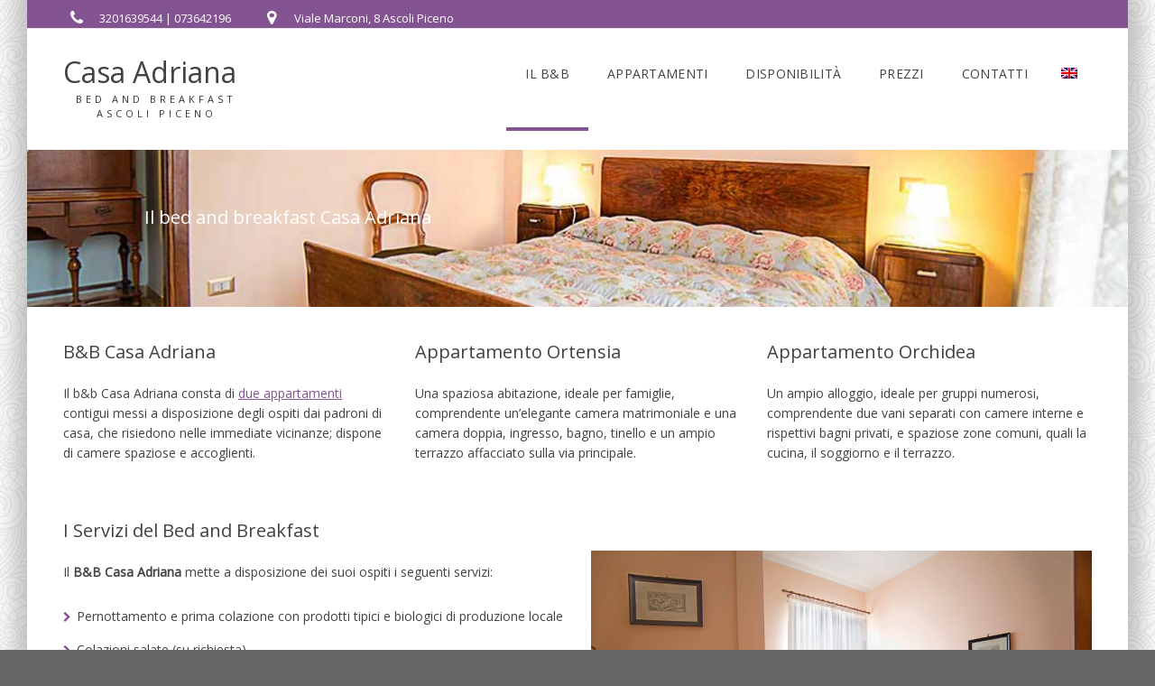

--- FILE ---
content_type: text/html; charset=UTF-8
request_url: https://www.casa-adriana.it/bed-and-breakfast-ascoli-piceno/
body_size: 12549
content:
<!DOCTYPE html><html lang="it-IT"><head><meta name="viewport" content="width=device-width, initial-scale=1.0, maximum-scale=1.0, user-scalable=no" /><meta http-equiv="Content-Type" content="text/html; charset=UTF-8" /><meta name='robots' content='index, follow, max-image-preview:large, max-snippet:-1, max-video-preview:-1' /><link rel="preload" href="https://fonts.googleapis.com" as="other"><link rel="alternate" hreflang="it-it" href="https://www.casa-adriana.it/bed-and-breakfast-ascoli-piceno/" /><link rel="alternate" hreflang="en-us" href="https://www.casa-adriana.it/en/bed-breakfast-ascoli-piceno/" /><link rel="alternate" hreflang="x-default" href="https://www.casa-adriana.it/bed-and-breakfast-ascoli-piceno/" /><link media="all" href="https://www.casa-adriana.it/wp-content/cache/autoptimize/css/autoptimize_34dab391b3edbfb9c439ca135242201d.css" rel="stylesheet"><link media="screen" href="https://www.casa-adriana.it/wp-content/cache/autoptimize/css/autoptimize_e4004815a15b54c18ff2faf9409bef4c.css" rel="stylesheet"><title>Il Bed and Breakfast Casa Adriana di Ascoli Piceno | Servizi</title><meta name="description" content="I servizi del Bed and Breakfast Casa Adriana di Ascoli Piceno, in posizione strategica b&amp;b con camere confortevoli e uso cucina" /><link rel="canonical" href="https://www.casa-adriana.it/bed-and-breakfast-ascoli-piceno/" /><meta property="og:locale" content="it_IT" /><meta property="og:type" content="article" /><meta property="og:title" content="Il Bed and Breakfast Casa Adriana di Ascoli Piceno | Servizi" /><meta property="og:description" content="I servizi del Bed and Breakfast Casa Adriana di Ascoli Piceno, in posizione strategica b&amp;b con camere confortevoli e uso cucina" /><meta property="og:url" content="https://www.casa-adriana.it/bed-and-breakfast-ascoli-piceno/" /><meta property="og:site_name" content="Casa Adriana" /><meta property="article:publisher" content="https://www.facebook.com/pages/Casa-Adriana-Bed-Breakfast-Ascoli-Piceno/161868310501583" /><meta property="article:modified_time" content="2024-12-22T12:44:18+00:00" /><meta property="og:image" content="https://www.casa-adriana.it/wp-content/uploads/2020/08/casa-adriana-bb-ascoli-piceno-camera-matrimoniale-1.jpg" /><meta property="og:image:width" content="1224" /><meta property="og:image:height" content="179" /><meta property="og:image:type" content="image/jpeg" /> <script type="application/ld+json" class="yoast-schema-graph">{"@context":"https://schema.org","@graph":[{"@type":"WebPage","@id":"https://www.casa-adriana.it/bed-and-breakfast-ascoli-piceno/","url":"https://www.casa-adriana.it/bed-and-breakfast-ascoli-piceno/","name":"Il Bed and Breakfast Casa Adriana di Ascoli Piceno | Servizi","isPartOf":{"@id":"https://www.casa-adriana.it/#website"},"primaryImageOfPage":{"@id":"https://www.casa-adriana.it/bed-and-breakfast-ascoli-piceno/#primaryimage"},"image":{"@id":"https://www.casa-adriana.it/bed-and-breakfast-ascoli-piceno/#primaryimage"},"thumbnailUrl":"https://www.casa-adriana.it/wp-content/uploads/2020/08/casa-adriana-bb-ascoli-piceno-camera-matrimoniale-1.jpg","datePublished":"2013-10-24T07:19:20+00:00","dateModified":"2024-12-22T12:44:18+00:00","description":"I servizi del Bed and Breakfast Casa Adriana di Ascoli Piceno, in posizione strategica b&b con camere confortevoli e uso cucina","breadcrumb":{"@id":"https://www.casa-adriana.it/bed-and-breakfast-ascoli-piceno/#breadcrumb"},"inLanguage":"it-IT","potentialAction":[{"@type":"ReadAction","target":["https://www.casa-adriana.it/bed-and-breakfast-ascoli-piceno/"]}]},{"@type":"ImageObject","inLanguage":"it-IT","@id":"https://www.casa-adriana.it/bed-and-breakfast-ascoli-piceno/#primaryimage","url":"https://www.casa-adriana.it/wp-content/uploads/2020/08/casa-adriana-bb-ascoli-piceno-camera-matrimoniale-1.jpg","contentUrl":"https://www.casa-adriana.it/wp-content/uploads/2020/08/casa-adriana-bb-ascoli-piceno-camera-matrimoniale-1.jpg","width":1224,"height":179,"caption":"casa adriana b&b ascoli piceno camera matrimoniale"},{"@type":"BreadcrumbList","@id":"https://www.casa-adriana.it/bed-and-breakfast-ascoli-piceno/#breadcrumb","itemListElement":[{"@type":"ListItem","position":1,"name":"Home","item":"https://www.casa-adriana.it/"},{"@type":"ListItem","position":2,"name":"Il bed and breakfast Casa Adriana"}]},{"@type":"WebSite","@id":"https://www.casa-adriana.it/#website","url":"https://www.casa-adriana.it/","name":"Casa Adriana","description":"Bed and Breakfast Ascoli Piceno","publisher":{"@id":"https://www.casa-adriana.it/#organization"},"potentialAction":[{"@type":"SearchAction","target":{"@type":"EntryPoint","urlTemplate":"https://www.casa-adriana.it/?s={search_term_string}"},"query-input":{"@type":"PropertyValueSpecification","valueRequired":true,"valueName":"search_term_string"}}],"inLanguage":"it-IT"},{"@type":"Organization","@id":"https://www.casa-adriana.it/#organization","name":"Casa Adriana Bed and Breakfast Ascoli Piceno","url":"https://www.casa-adriana.it/","logo":{"@type":"ImageObject","inLanguage":"it-IT","@id":"https://www.casa-adriana.it/#/schema/logo/image/","url":"https://www.casa-adriana.it/wp-content/uploads/2014/12/slide1.jpg","contentUrl":"https://www.casa-adriana.it/wp-content/uploads/2014/12/slide1.jpg","width":980,"height":340,"caption":"Casa Adriana Bed and Breakfast Ascoli Piceno"},"image":{"@id":"https://www.casa-adriana.it/#/schema/logo/image/"},"sameAs":["https://www.facebook.com/pages/Casa-Adriana-Bed-Breakfast-Ascoli-Piceno/161868310501583"]}]}</script> <link rel='dns-prefetch' href='//www.google.com' /><link rel='dns-prefetch' href='//fonts.googleapis.com' /><link href='https://www.gstatic.com' rel='preconnect' /><link href='https://www.google.com' rel='preconnect' /><link href='https://fonts.gstatic.com' crossorigin='anonymous' rel='preconnect' /><link href='https://fonts.googleapis.com' rel='preconnect' /><link rel="alternate" type="application/rss+xml" title="Casa Adriana &raquo; Feed" href="https://www.casa-adriana.it/feed/" /><link rel="alternate" type="application/rss+xml" title="Casa Adriana &raquo; Feed dei commenti" href="https://www.casa-adriana.it/comments/feed/" />  <script>(function(w,d,s,l,i){w[l]=w[l]||[];w[l].push({'gtm.start':
new Date().getTime(),event:'gtm.js'});var f=d.getElementsByTagName(s)[0],
j=d.createElement(s),dl=l!='dataLayer'?'&l='+l:'';j.async=true;j.src=
'https://www.googletagmanager.com/gtm.js?id='+i+dl;f.parentNode.insertBefore(j,f);
})(window,document,'script','dataLayer','GTM-T6MS24W');</script> <link rel="alternate" title="oEmbed (JSON)" type="application/json+oembed" href="https://www.casa-adriana.it/wp-json/oembed/1.0/embed?url=https%3A%2F%2Fwww.casa-adriana.it%2Fbed-and-breakfast-ascoli-piceno%2F" /><link rel="alternate" title="oEmbed (XML)" type="text/xml+oembed" href="https://www.casa-adriana.it/wp-json/oembed/1.0/embed?url=https%3A%2F%2Fwww.casa-adriana.it%2Fbed-and-breakfast-ascoli-piceno%2F&#038;format=xml" /><style id='sohohotel-style-inline-css' type='text/css'>h1, h2, h3, h4, h5, h6, .sohohotel-main-content table th, .sohohotel-search-results-wrapper .sohohotel-search-results-list li, .main-content-lightbox table th, .block-link-wrapper-2 .block-link,
.block-link-wrapper-3 .block-link,
.block-link-wrapper-4 .block-link {
		font-family: 'Open Sans', sans-serif;
	}body, .sohohotel-main-content input[type="text"],
.sohohotel-main-content input[type="password"],
.sohohotel-main-content input[type="color"],
.sohohotel-main-content input[type="date"],
.sohohotel-main-content input[type="datetime-local"],
.sohohotel-main-content input[type="email"],
.sohohotel-main-content input[type="month"],
.sohohotel-main-content input[type="number"],
.sohohotel-main-content input[type="range"],
.sohohotel-main-content input[type="search"],
.sohohotel-main-content input[type="tel"],
.sohohotel-main-content input[type="time"],
.sohohotel-main-content input[type="url"],
.sohohotel-main-content input[type="week"],
.sohohotel-main-content textarea, .sohohotel-main-content select, .vc_toggle_size_md.vc_toggle_default .vc_toggle_title h4, .wpb-js-composer .vc_tta.vc_general .vc_tta-panel-title, .external_bookingbutton, .sohohotel-footer-wrapper input[type="submit"], .bookingbutton {
		font-family: 'Open Sans', sans-serif;
	}body .sohohotel-site-wrapper .sohohotel-logo a {color: #424242;}body .sohohotel-site-wrapper .sohohotel-navigation li a, body .sohohotel-site-wrapper .sohohotel-navigation li.current_page_item > a, body .sohohotel-site-wrapper .sohohotel-navigation li a:hover, .sohohotel-header-4 .sohohotel-menu-search-link {color: #424242;}body .sohohotel-site-wrapper .sohohotel-navigation li li.current_page_item > a {color: #777777;}body .sohohotel-site-wrapper .sohohotel-navigation li li.current_page_item > a:hover {color: #ffffff;}body div.sohohotel-site-wrapper .sohohotel-fixed-navigation-show .sohohotel-logo a {color: #424242;}
		body div.sohohotel-site-wrapper div.sohohotel-fixed-navigation-show .sohohotel-navigation > ul > li > a, 
		body div.sohohotel-site-wrapper div.sohohotel-fixed-navigation-show .sohohotel-navigation > ul > li.current_page_item > a, 
		body div.sohohotel-site-wrapper div.sohohotel-fixed-navigation-show .sohohotel-navigation > ul > li > a:hover,
		body div.sohohotel-site-wrapper div.sohohotel-fixed-navigation-show.sohohotel-header-4 .sohohotel-menu-search-link {color: #424242;}body.home .sohohotel-site-wrapper .sohohotel-logo a {color: #424242;}body.home .sohohotel-site-wrapper .sohohotel-navigation > ul > li > a, body.home .sohohotel-site-wrapper .sohohotel-navigation > ul > li.current_page_item > a, body.home .sohohotel-site-wrapper .sohohotel-navigation > ul > li > a:hover,
		body.home .sohohotel-header-4 .sohohotel-menu-search-link {color: #424242;}body {background-image: url(https://www.casa-adriana.it/wp-content/uploads/2019/05/blizzard.png);}.sohohotel-page-not-found {background-image: url();background-position:top center;}body {background-color: #666666;}.sohohotel-page-header {background: #F0F0F0;}body .sohohotel-site-wrapper .sohohotel-page-header h1 {color: #424242;}.sohohotel-topbar-wrapper {background: #845391;}.sohohotel-topbar-wrapper .sohohotel-top-left-wrapper li, .sohohotel-language-menu p, body .sohohotel-site-wrapper .sohohotel-topbar-wrapper .sohohotel-topbar .sohohotel-top-right-wrapper .sohohotel-language-menu ul li a {color: #FFFFFF;}.sohohotel-site-wrapper .sohohotel-topbar-wrapper .sohohotel-topbar .sohohotel-top-right-wrapper .sohohotel-language-menu ul li:after {color: #DDDDDD;}.sohohotel-fixed-navigation-show .sohohotel-topbar-wrapper {background: transparent;}body div.sohohotel-site-wrapper .sohohotel-fixed-navigation-show .sohohotel-topbar-wrapper .sohohotel-top-left-wrapper li, 
		body div.sohohotel-site-wrapper .sohohotel-fixed-navigation-show .sohohotel-language-menu p, 
		body div.sohohotel-site-wrapper .sohohotel-fixed-navigation-show .sohohotel-topbar-wrapper .sohohotel-topbar .sohohotel-top-right-wrapper .sohohotel-language-menu ul li a, .sohohotel-header-4.sohohotel-fixed-navigation-show .sohohotel-navigation li.current_page_item li > a {color: #FFFFFF;}body div.sohohotel-site-wrapper .sohohotel-fixed-navigation-show .sohohotel-topbar-wrapper .sohohotel-topbar .sohohotel-top-right-wrapper .sohohotel-language-menu ul li:after {color: #DDDDDD;}body.home .sohohotel-site-wrapper .sohohotel-topbar-wrapper .sohohotel-top-left-wrapper li, body.home .sohohotel-site-wrapper .sohohotel-language-menu p, body.home .sohohotel-site-wrapper .sohohotel-topbar-wrapper .sohohotel-topbar .sohohotel-top-right-wrapper .sohohotel-language-menu ul li a {color: #FFFFFF;}body.home .sohohotel-site-wrapper .sohohotel-topbar-wrapper .sohohotel-topbar .sohohotel-top-right-wrapper .sohohotel-language-menu ul li:after {color: #DDDDDD;}body .sohohotel-site-wrapper .sohohotel-topbar-wrapper .sohohotel-topbar .sohohotel-top-right-wrapper .sohohotel-top-right-button {background: #845391;}body .sohohotel-site-wrapper .sohohotel-topbar-wrapper .sohohotel-topbar .sohohotel-top-right-wrapper .sohohotel-top-right-button {color: #FFFFFF;}body .sohohotel-site-wrapper .sohohotel-footer-wrapper {background: #845391;}body .sohohotel-site-wrapper .sohohotel-footer-wrapper, body .sohohotel-site-wrapper .sohohotel-footer-wrapper ul li, body .sohohotel-site-wrapper .sohohotel-footer-wrapper a, body .sohohotel-site-wrapper .sohohotel-footer-wrapper .sohohotel-widget a {color: #FFFFFF;}body .sohohotel-site-wrapper .sohohotel-footer-wrapper .sohohotel-footer-bottom-wrapper {background: #845391;}body .sohohotel-site-wrapper .sohohotel-footer-wrapper .sohohotel-footer-bottom-wrapper, body .sohohotel-site-wrapper .sohohotel-footer-wrapper .sohohotel-footer-bottom-wrapper a {color: #FFFFFF;}body .sohohotel-site-wrapper .sidebar-booking-form, body .sohohotel-site-wrapper .wide-booking-form, body .sohohotel-site-wrapper .vertical-booking-form, body .sohohotel-site-wrapper .wide-booking-form-2, body .sohohotel-site-wrapper .sh-single-booking-form, body .sohohotel-site-wrapper .room-price-widget .from, body .sohohotel-site-wrapper .room-price-widget .price-detail, body div.shb-booking-form-1, body div.shb-booking-form-2, body div.shb-booking-form-3, body div.shb-booking-form-4, body div.shb-booking-main-wrapper, body div.shb-booking-side-wrapper, body .shb-room p, body div.shb-single-page-booking-form, body .shb-room-price-single .shb-room-price-single-from, body .shb-room-price-single .shb-room-price-single-price-detail {background: #1C1C1C;}body .sohohotel-site-wrapper .sidebar-booking-form label, body .sohohotel-site-wrapper .wide-booking-form label, body .sohohotel-site-wrapper .vertical-booking-form label, body .sohohotel-site-wrapper .wide-booking-form-2 label, body .sohohotel-site-wrapper .sh-single-booking-form label, body .sohohotel-site-wrapper .room-price-widget .from, body .sohohotel-site-wrapper .room-price-widget .price-detail {color: #FFFFFF;}body .sohohotel-site-wrapper .room-price-widget {border: #494949 1px solid;}body .sohohotel-site-wrapper .sidebar-booking-form .booking-form button, body .sohohotel-site-wrapper .booking-form button, body .sohohotel-site-wrapper .sh-single-booking-form .sh-select-dates {background: #845391;}body .sohohotel-site-wrapper .sidebar-booking-form .booking-form button, body .sohohotel-site-wrapper .booking-form button, body .sohohotel-site-wrapper .sh-single-booking-form .sh-select-dates, body .shb-booking-form-3 button[type="submit"] {color: #FFFFFF;}body .sohohotel-site-wrapper .datepicker__inner {background: #1C1C1C;}body .sohohotel-site-wrapper .datepicker__month-day,
			body .sohohotel-site-wrapper .datepicker__month-day--disabled,
			body .sohohotel-site-wrapper .sohohotel-main-content .datepicker table td  {
				border-right: #1C1C1C 1px solid;
				border-bottom: #1C1C1C 1px solid;
			}.datepicker__month-name,
		.datepicker__week-days,
		.datepicker__month-day,
		.datepicker__month-day--hovering,
		.datepicker__close-button,
		.datepicker__close-button:hover {color: #FFFFFF;}
		
		.datepicker__month-button--prev:after,
		.datepicker__month-button--next:after,
		.datepicker__tooltip {background: #FFFFFF;}
		
		.datepicker__tooltip:after {
		border-left: 4px solid transparent;
		border-right: 4px solid transparent;
		border-top: 4px solid #FFFFFF;
		}.datepicker__month-day--invalid {color: #7B7B7B;}
		
		.datepicker__month-day--disabled {
			color: #7b7b7b;
			color: rgba(255, 255, 255, 0);
			border-right: #1c1c1c 1px solid;
			border-bottom: #1c1c1c 1px solid;
		}
		.datepicker__month-day--selected,
		.datepicker__month-day--first-day-selected,
		.datepicker__month-day--last-day-selected {color: #FFFFFF;}.datepicker__month-day {background: #424242;}.datepicker__month-day--hovering {background: #85705C;}.datepicker__week-days,
		.datepicker__month-caption {
			border-bottom: 1px solid #424242;
		}.datepicker__month-day--invalid {
			background: #292929;
		}

		.datepicker__month-day--disabled,
		.datepicker__month-day--disabled:hover {
			background: url("https://www.casa-adriana.it/wp-content/themes/soho-hotel/framework/images/unavailable.png") #292929 center;
		}body .sohohotel-site-wrapper .datepicker__month-day--selected, body .sohohotel-site-wrapper .datepicker__month-day--valid:hover, body .sohohotel-site-wrapper .datepicker__month-day--first-day-selected,
		body .sohohotel-site-wrapper .datepicker__month-day--last-day-selected {background: #845391;}
		
		body .sohohotel-site-wrapper .datepicker__month-day--disabled:hover {
			background: url("https://www.casa-adriana.it/wp-content/themes/soho-hotel/framework/images/unavailable.png") #292929 center;
		}
		
		body .sohohotel-site-wrapper .datepicker__month-day--last-day-selected {background: #845391 !important;}
		.sohohotel-header-1 .sohohotel-topbar-wrapper .sohohotel-topbar .sohohotel-top-left-wrapper li.sohohotel-phone-icon:before,
		.sohohotel-header-1 .sohohotel-topbar-wrapper .sohohotel-topbar .sohohotel-top-left-wrapper li.sohohotel-map-icon:before,
		.sohohotel-header-1 .sohohotel-topbar-wrapper .sohohotel-topbar .sohohotel-top-right-wrapper .sohohotel-top-right-button,
		.sohohotel-header-1 .sohohotel-mobile-navigation-wrapper .sohohotel-top-right-button,
		.sohohotel-header-1 .sohohotel-navigation li ul li a:hover,
		.sohohotel-header-1 .sohohotel-fixed-navigation-show .sohohotel-navigation li ul li a:hover,
		.sohohotel-header-1 .sohohotel-navigation li ul li.current_page_item a:hover,
		.sohohotel-header-1 .sohohotel-mobile-navigation-wrapper ul li a:hover,
		.sohohotel-header-2 .sohohotel-topbar-wrapper .sohohotel-topbar .sohohotel-top-left-wrapper li.sohohotel-phone-icon:before,
		.sohohotel-header-2 .sohohotel-topbar-wrapper .sohohotel-topbar .sohohotel-top-left-wrapper li.sohohotel-map-icon:before,
		.sohohotel-header-2 .sohohotel-topbar-wrapper .sohohotel-topbar .sohohotel-top-right-wrapper .sohohotel-top-right-button,
		.sohohotel-header-2 .sohohotel-mobile-navigation-wrapper .sohohotel-top-right-button,
		.sohohotel-header-2 .sohohotel-navigation li ul li a:hover,
		.sohohotel-header-2 .sohohotel-fixed-navigation-show .sohohotel-navigation li ul li a:hover,
		.sohohotel-header-2 .sohohotel-navigation li ul li.current_page_item a:hover,
		.sohohotel-header-2 .sohohotel-mobile-navigation-wrapper ul li a:hover,
		.sohohotel-header-3 .sohohotel-topbar-wrapper .sohohotel-topbar .sohohotel-top-left-wrapper li.sohohotel-phone-icon:before,
		.sohohotel-header-3 .sohohotel-topbar-wrapper .sohohotel-topbar .sohohotel-top-left-wrapper li.sohohotel-map-icon:before,
		.sohohotel-header-3 .sohohotel-topbar-wrapper .sohohotel-topbar .sohohotel-top-right-wrapper .sohohotel-top-right-button,
		.sohohotel-header-3 .sohohotel-mobile-navigation-wrapper .sohohotel-top-right-button,
		.sohohotel-header-3 .sohohotel-navigation li ul li a:hover,
		.sohohotel-header-3 .sohohotel-fixed-navigation-show .sohohotel-navigation li ul li a:hover,
		.sohohotel-header-3 .sohohotel-navigation li ul li.current_page_item a:hover,
		.sohohotel-header-3 .sohohotel-mobile-navigation-wrapper ul li a:hover,
		.sohohotel-header-4 .sohohotel-navigation li ul li a:hover,
		.sohohotel-header-4 .sohohotel-fixed-navigation-show .sohohotel-navigation li ul li a:hover,
		.sohohotel-header-4 .sohohotel-navigation li ul li.current_page_item a:hover,
		.sohohotel-header-4 .sohohotel-mobile-navigation-wrapper ul li a:hover,
		.sohohotel-header-5 .sohohotel-topbar-wrapper .sohohotel-topbar .sohohotel-top-left-wrapper li.sohohotel-phone-icon:before,
		.sohohotel-header-5 .sohohotel-topbar-wrapper .sohohotel-topbar .sohohotel-top-left-wrapper li.sohohotel-map-icon:before,
		.sohohotel-header-5 .sohohotel-topbar-wrapper .sohohotel-topbar .sohohotel-top-right-wrapper .sohohotel-top-right-button,
		.sohohotel-header-5 .sohohotel-mobile-navigation-wrapper .sohohotel-top-right-button,
		.sohohotel-header-5 .sohohotel-navigation li ul li a:hover,
		.sohohotel-header-5 .sohohotel-fixed-navigation-show .sohohotel-navigation li ul li a:hover,
		.sohohotel-header-5 .sohohotel-navigation li ul li.current_page_item a:hover,
		.sohohotel-header-5 .sohohotel-mobile-navigation-wrapper ul li a:hover,
		.sohohotel-header-6 .sohohotel-topbar-wrapper .sohohotel-topbar .sohohotel-top-left-wrapper li.sohohotel-phone-icon:before,
		.sohohotel-header-6 .sohohotel-topbar-wrapper .sohohotel-topbar .sohohotel-top-left-wrapper li.sohohotel-map-icon:before,
		.sohohotel-header-6 .sohohotel-topbar-wrapper .sohohotel-topbar .sohohotel-top-right-wrapper .sohohotel-top-right-button,
		.sohohotel-header-6 .sohohotel-mobile-navigation-wrapper .sohohotel-top-right-button,
		.sohohotel-header-6 .sohohotel-navigation li ul li a:hover,
		.sohohotel-header-6 .sohohotel-fixed-navigation-show .sohohotel-navigation li ul li a:hover,
		.sohohotel-header-6 .sohohotel-navigation li ul li.current_page_item a:hover,
		.sohohotel-header-6 .sohohotel-mobile-navigation-wrapper ul li a:hover,
		.sohohotel-page-header h1:after,
		.sohohotel-main-content table th,
		.sohohotel-main-content input[type="submit"],
		.sohohotel-sidebar-content .sohohotel-widget .sohohotel-title-block,
		.sohohotel-footer-social-icons-wrapper a,
		.sohohotel-footer-wrapper .sohohotel-footer-bottom-wrapper,
		.sohohotel-blog-wrapper.sohohotel-blog-wrapper-1-col .sohohotel-blog-block .sohohotel-more-link,
		.sohohotel-comments-wrapper .sohohotel-comment-count-title:after,
		.sohohotel-comments-wrapper #respond #reply-title:after,
		.sohohotel-page-pagination .wp-pagenavi span.current,
		.sohohotel-page-pagination .wp-pagenavi a:hover,
		.sohohotel-post-pagination span,
		.sohohotel-post-pagination span:hover,
		.sohohotel-page-not-found h1:after,
		.sohohotel-page-not-found form button,
		.sohohotel-search-results-wrapper .sohohotel-search-results-form button,
		.sohohotel-title1 h1:after,
		.sohohotel-title2 h3:after,
		.sohohotel-title3 h4:after,
		.sohohotel-call-to-action-1-section-inner .sohohotel-button0,
		.sohohotel-call-to-action-2-section h3:after,
		.sohohotel-call-to-action-2-section .sohohotel-button0,
		.sohohotel-icon-text-wrapper-1 .sohohotel-icon-text-block .sohohotel-text h4:after,
		.sohohotel-icon-text-wrapper-2 .sohohotel-icon-text-block h4:after,
		.sohohotel-about-us-block-wrapper .sohohotel-about-us-block h3:after,
		.sohohotel-about-us-block-wrapper .sohohotel-about-us-block .sohohotel-about-us-block-button,
		.sohohotel-about-us-video-wrapper .sohohotel-about-us-block h3:after,
		.sohohotel-about-us-video-wrapper .sohohotel-about-us-block .sohohotel-about-us-block-button,
		.vc_toggle_size_md.vc_toggle_default .vc_toggle_title h4:before,
		.wpb-js-composer .vc_tta-accordion.vc_tta.vc_general .vc_tta-panel h4.vc_tta-panel-title:before,
		.owl-theme .owl-dots .owl-dot.active span,
		body .sohohotel-site-wrapper .tnp-widget input[type="submit"].tnp-submit,
		a.slideshow-button-rooms, a.slideshow-button-testimonials,
		.sohohotel-header-4 .sohohotel-top-right-button,
		.sohohotel-header-4 .sohohotel-booking-button,
		.apply-coupon-button {
			background: #845391;
		}

		.pp_default .pp_close,
		.pp_hoverContainer .pp_previous,
		.pp_hoverContainer .pp_next {
			background-color: #845391 !important;
		}

		.sohohotel-header-1 .sohohotel-navigation li.current_page_item a strong,
		.sohohotel-header-1 .sohohotel-navigation li a:hover strong,
		.sohohotel-header-1 .sohohotel-mobile-navigation-wrapper ul li a:hover,
		.sohohotel-header-2 .sohohotel-navigation li.current_page_item a,
		.sohohotel-header-2 .sohohotel-navigation li a:hover,
		.sohohotel-header-2 .sohohotel-mobile-navigation-wrapper ul li a:hover,
		.sohohotel-header-3 .sohohotel-navigation li.current_page_item a strong,
		.sohohotel-header-3 .sohohotel-navigation li a:hover strong,
		.sohohotel-header-3 .sohohotel-mobile-navigation-wrapper ul li a:hover,
		.sohohotel-header-4 .sohohotel-navigation li.current_page_item a,
		.sohohotel-header-4 .sohohotel-navigation li a:hover,
		.sohohotel-header-4 .sohohotel-mobile-navigation-wrapper ul li a:hover,
		.sohohotel-header-5 .sohohotel-navigation li.current_page_item a,
		.sohohotel-header-5 .sohohotel-navigation li a:hover,
		.sohohotel-header-5 .sohohotel-mobile-navigation-wrapper ul li a:hover,
		.sohohotel-header-6 .sohohotel-navigation li.current_page_item a,
		.sohohotel-header-6 .sohohotel-navigation li a:hover,
		.sohohotel-header-6 .sohohotel-mobile-navigation-wrapper ul li a:hover,
		.sohohotel-main-content blockquote,
		.sohohotel-page-pagination .wp-pagenavi span.current,
		.sohohotel-page-pagination .wp-pagenavi a:hover,
		.sohohotel-icon-text-wrapper-1 .sohohotel-icon-text-block .sohohotel-icon,
		.sohohotel-icon-text-wrapper-2 .sohohotel-icon-text-block .sohohotel-icon {
			border-color: #845391;
		}

		.wpb-js-composer .vc_tta-color-grey.vc_tta-style-classic ul.vc_tta-tabs-list li.vc_tta-tab.vc_active,
		.wpb-js-composer .vc_tta.vc_general .vc_tta-panel.vc_active .vc_tta-panel-title {
			border-top: #845391 4px solid;
		}

		.sohohotel-main-content blockquote:before,
		.sohohotel-main-content table td i,
		.sohohotel-main-content ul li:before,
		.sohohotel-main-content a,
		.sohohotel-sidebar-content .sohohotel-widget ul li:before,
		.sohohotel-footer-wrapper .sohohotel-widget ul li:before,
		.sohohotel-footer-wrapper .sohohotel-widget .sohohotel-contact-widget .sohohotel-address:before,
		.sohohotel-footer-wrapper .sohohotel-widget .sohohotel-contact-widget .sohohotel-phone:before,
		.sohohotel-footer-wrapper .sohohotel-widget .sohohotel-contact-widget .sohohotel-cell-phone:before,
		.sohohotel-footer-wrapper .sohohotel-widget .sohohotel-contact-widget .sohohotel-email:before,
		.sohohotel-blog-wrapper.sohohotel-blog-wrapper-1-col .sohohotel-blog-block .sohohotel-blog-meta .sohohotel-blog-meta-author:before,
		.sohohotel-blog-wrapper.sohohotel-blog-wrapper-1-col .sohohotel-blog-block .sohohotel-blog-meta .sohohotel-blog-meta-date:before,
		.sohohotel-blog-wrapper.sohohotel-blog-wrapper-1-col .sohohotel-blog-block .sohohotel-blog-meta .sohohotel-blog-meta-category:before,
		.sohohotel-blog-wrapper.sohohotel-blog-wrapper-1-col .sohohotel-blog-block .sohohotel-blog-meta .sohohotel-blog-meta-comments:before,
		.sohohotel-blog-wrapper-2-col .sohohotel-blog-block .sohohotel-blog-block-content .sohohotel-blog-meta .sohohotel-blog-meta-date:before,
		.sohohotel-blog-wrapper-2-col .sohohotel-blog-block .sohohotel-blog-block-content .sohohotel-blog-meta .sohohotel-blog-meta-category:before,
		.sohohotel-blog-wrapper-3-col .sohohotel-blog-block .sohohotel-blog-block-content .sohohotel-blog-meta .sohohotel-blog-meta-date:before,
		.sohohotel-blog-wrapper-3-col .sohohotel-blog-block .sohohotel-blog-block-content .sohohotel-blog-meta .sohohotel-blog-meta-category:before,
		.sohohotel-blog-wrapper-4-col .sohohotel-blog-block .sohohotel-blog-block-content .sohohotel-blog-meta .sohohotel-blog-meta-date:before,
		.sohohotel-blog-wrapper-4-col .sohohotel-blog-block .sohohotel-blog-block-content .sohohotel-blog-meta .sohohotel-blog-meta-category:before,
		.sohohotel-main-content .sohohotel-comments-wrapper .sohohotel-comments .sohohotel-comment-text ul li:before,
		.sohohotel-testimonial-wrapper-1 .sohohotel-testimonial-block div span.sohohotel-open-quote,
		.sohohotel-testimonial-wrapper-1 .sohohotel-testimonial-block div span.sohohotel-close-quote,
		.sohohotel-testimonial-wrapper-2 .sohohotel-testimonial-block div span.sohohotel-open-quote,
		.sohohotel-testimonial-wrapper-2 .sohohotel-testimonial-block div span.sohohotel-close-quote,
		.sohohotel-blog-carousel-wrapper .sohohotel-blog-block .sohohotel-blog-date:before,
		.sohohotel-icon-text-wrapper-1 .sohohotel-icon-text-block .sohohotel-icon i,
		.sohohotel-icon-text-wrapper-2 .sohohotel-icon-text-block .sohohotel-icon i,
		ul.sohohotel-social-links li i {
			color: #845391;
		}.sohohotel-header-1 .sohohotel-mobile-navigation-wrapper,
		.sohohotel-header-2 .sohohotel-mobile-navigation-wrapper,
		.sohohotel-header-3 .sohohotel-mobile-navigation-wrapper,
		.sohohotel-header-4 .sohohotel-mobile-navigation-wrapper,
		.sohohotel-header-5 .sohohotel-mobile-navigation-wrapper,
		.sohohotel-header-6 .sohohotel-topbar-wrapper,
		.sohohotel-header-6 .sohohotel-navigation,
		.sohohotel-header-6 .sohohotel-mobile-navigation-wrapper,
		.sohohotel-footer-wrapper,
		.sohohotel-search-results-wrapper .sohohotel-search-results-form,
		.sohohotel-about-us-block-wrapper .sohohotel-about-us-block,
		.sohohotel-dark-contact-form .wpcf7,
		.sohohotel-about-us-video-wrapper .sohohotel-about-us-block,
		.pp_default #pp_full_res .pp_inline p.lightbox-darktext,
		.pp_default .sohohotel-main-content-lightbox h6,
		.main-content-stripe-success {
			background: #1C1C1C;
		}.shb-user-login-reg-wrapper .shb-user-login,
		.shb-user-login-reg-wrapper .shb-user-reg,
		.shb-account-wrapper .shb-account-menu,
		.shb-account-wrapper .shb-account-content,
		.shb-recent-booking-wrapper .shb-recent-booking h4,
		.shb-booking-step-wrapper,
		.shb-booking-side-wrapper,
		.shb-booking-main-wrapper,
		.shb-room p,
		.shb-lightbox-title,
		.shb-lightbox-content table th,
		.shb-price-details .shb-deposit-notice,
		.shb-price-details .shb-total-notice,
		body .shb-booking-form-1,
		body .shb-booking-form .shb-guest-selection-dropdown,
		body .shb-booking-form-2,
		body .shb-booking-form-3,
		body .shb-booking-form-4,
		body .shb-paypal-thanks-page,
		.shb-single-page-booking-form,
		.shb-room-price-single .shb-room-price-single-from,
		.shb-room-price-single .shb-room-price-single-price-detail {
			background: #1C1C1C;
		}

		.shb-booking-step-wrapper .shb-step-title:after {
			border-color: transparent transparent transparent #1C1C1C;
		}body .shb-user-login-reg-wrapper h4:after,
		h4.shb-title1:after,
		body a.shb-account-action-btn,
		.shb-booking-step-wrapper .shb-step-title.shb-step-title-current,
		.shb-submit-btn-lrg,
		.shb-booking-rooms .shb-booking-room-wrapper .shb-booking-room-content .shb-booking-room-actions .shb-select-room-button,
		.shb-edit-room-guest-button,
		.shb-edit-booking-3-button,
		.shb-continue-payment-button,
		.shb-booking-3-pay-button,
		.shb-apply-coupon-button,
		body .shb-booking-form-1 button,
		body .shb-booking-form button,
		body .shb-booking-form .shb-save-room-selection,
		body .shb-booking-form-3 button,
		body .shb-booking-form-4 .shb-select-guests-button,
		body .shb-booking-form-4 .shb-booking-form-step-2 button,
		body .shb-paypal-thanks-page i,
		body .shb-paypal-thanks-page h4:after,
		.shb-single-page-booking-form button,
		.sidebar-booking-form button,
		.accommodation-block-content .price-button,
		.block-link-wrapper-2 .block-link i, .block-link-wrapper-3 .block-link i, .block-link-wrapper-4 .block-link i,
		.sohohotel-main-content a.accommodation-block-full-button,
		.accommodation-block-full-description .title-block-4,
		.accommodation-video-section .accommodation-block-wrapper .accommodation-info h4 span,
		.accommodation-grid-wrapper .accommodation-grid .accommodation-block .accommodation-info h4 span,
		.accommodation-block-wrapper-2 .accommodation-block .accommodation-block-image .accommodation-block-price,
		.accommodation-block-wrapper-2 .accommodation-block i {
			background: #845391;
		}

		.shb-booking-step-wrapper .shb-step-title.shb-step-title-current:after {
			border-color: transparent transparent transparent #845391;
		}
		
		.accommodation-block-wrapper-2 .accommodation-block h4 {
			border-bottom: #845391 2px solid;
		}body .shb-booking-side-wrapper h4.shb-title1,
		body .shb-booking-side-wrapper label,
		body .shb-room p,
		body .shb-booking-step-wrapper,
		body .shb-booking-form-1 label,
		body .shb-booking-form-2 label,
		body .shb-booking-form-3 label,
		body .shb-booking-form-4 label,
		body .shb-booking-form-4 .shb-booking-form-step-2 .shb-change-dates-button {
			color: #FFFFFF;
		}body .shb-room-price-single {
			border-color: #494949;
		}body .shb-single-page-booking-form button,
		body .shb-booking-form button,
		body .shb-booking-form .shb-save-room-selection,
		body .shb-booking-form-4 .shb-select-guests-button,
		body .shb-booking-form-4 .shb-booking-form-step-2 button,
		body .shb-submit-btn-lrg,
		.shb-booking-rooms .shb-booking-room-wrapper .shb-booking-room-content .shb-booking-room-actions .shb-select-room-button,
		.shb-edit-room-guest-button, 
		.shb-edit-booking-3-button,
		.shb-continue-payment-button, 
		.shb-booking-3-pay-button,
		.shb-apply-coupon-button {
			background: #845391;
		}body .shb-single-page-booking-form button,
		body .shb-booking-form button,
		body .shb-booking-form .shb-save-room-selection,
		body .shb-booking-form-4 .shb-select-guests-button,
		body .shb-booking-form-4 .shb-booking-form-step-2 button,
		body .shb-submit-btn-lrg,
		.shb-booking-rooms .shb-booking-room-wrapper .shb-booking-room-content .shb-booking-room-actions .shb-select-room-button,
		.shb-edit-room-guest-button, 
		.shb-edit-booking-3-button,
		.shb-continue-payment-button, 
		.shb-booking-3-pay-button,
		.shb-apply-coupon-button {
			color: #FFFFFF;
		}body .shbdp-cal-wrapper {
			background: #1C1C1C;
		}body .shbdp-cal-item table tbody tr td {
			border-color: #1C1C1C;
		}body .shbdp-cal-item table tbody tr td {
			background: #424242;
		}body .shbdp-cal-item table tbody tr td.shbdp-cal-selected-date-live {
			background: #85705C;
		}body .shbdp-cal-item table tbody tr td.shbdp-cal-selected-date,
		body .shbdp-cal-item table tbody tr td.shbdp-cal-enabled:hover,
		body .shbdp-cal-item table tbody tr td.shbdp-cal-selected-checkin {
			background: #845391;
		}body .shbdp-cal-item table tbody tr td,
body .shbdp-cal-wrapper,
body .shbdp-cal-item table tbody tr td.shbdp-cal-selected-date-live,
body .shbdp-cal-item table tbody tr td.shbdp-cal-enabled:hover,
body .shbdp-cal-item table tbody tr td.shbdp-cal-selected-checkin,
body .shbdp-cal-item table tbody tr td.shbdp-cal-available-checkout-only:hover,
body .shbdp-cal-item table tbody tr td.shbdp-cal-selected-checkout,
body .shbdp-cal-item table tbody tr td.shbdp-cal-selected-checkout:hover,
body .shbdp-cal-selected-dates p,
body .shbdp-cal-item table tbody tr td.shbdp-cal-disable-min.shbdp-cal-selected-date-live:hover,
body .shbdp-cal-item table tbody tr td.shbdp-cal-selected-checkin,
body .shbdp-cal-item table tbody tr td.shbdp-cal-selected-checkin:hover,
body .shbdp-noselect.shbdp-cal-wrapper table tbody tr td.shbdp-cal-available:hover,
body .shbdp-cal-table-wrapper table th,
body .shbdp-cal-item table tbody tr td.shbdp-cal-selected-date {
			color: #FFFFFF;
		}body .shbdp-cal-item table tbody tr td.shbdp-cal-disabled, body .shbdp-cal-item table tbody tr td.shbdp-cal-disabled:hover {
			background: #292929;
		}body .shbdp-cal-item table tbody tr td.shbdp-cal-disabled, body .shbdp-cal-item table tbody tr td.shbdp-cal-disabled:hover {
			color: #7B7B7B;
		}body .shbdp-cal-item .shbdp-cal-table-wrapper:first-child,
		body .shbdp-cal-item table thead tr th,
		.shbdp-cal {
			border-color: #424242;
		}
		body .shbdp-cal-item table tbody tr td.shbdp-cal-unavailable,
		body .shbdp-cal-item table tbody tr td.shbdp-cal-unavailable:hover,
		body .shbdp-cal-item table tbody tr td.shbdp-cal-checkin-disabled:hover,
		body .shbdp-cal-item table tbody tr td.shbdp-cal-disable-min.shbdp-cal-unavailable.shbdp-cal-enabled:hover,
		body .shbdp-cal-item table tbody tr td.shbdp-cal-disable-max.shbdp-cal-unavailable.shbdp-cal-enabled:hover,
		body .shbdp-cal-item table tbody tr td.shbdp-cal-available-checkout-only.shbdp-cal-disable-max,
		body .shbdp-cal-item table tbody tr td.shbdp-cal-available-checkout-only.shbdp-cal-disable-max:hover {
			background: url("https://www.casa-adriana.it/wp-content/themes/soho-hotel/framework/images/unavailable.png") no-repeat center #292929;
			color: rgba(255, 255, 255, 0);
			cursor: default;
			-webkit-transition: all 0s ease-in-out;
			-moz-transition: all 0s ease-in-out;
			-o-transition: all 0s ease-in-out;
			-ms-transition: all 0s ease-in-out;
			transition: all 0s ease-in-out;
		}	
	
		.sohohotel-header-4.sohohotel-fixed-navigation-show .sohohotel-navigation li li a:hover {
			color: #fff;
		}
	body .shbdp-cal-item table tbody tr td.shbdp-cal-selected-date,
		body .shbdp-cal-item table tbody tr td.shbdp-cal-selected-checkout:hover {
			background: #845391;
			cursor: pointer;
		}body .shbdp-cal-item table tbody tr td,
body .shbdp-cal-wrapper,
body .shbdp-cal-item table tbody tr td.shbdp-cal-selected-date-live,
body .shbdp-cal-item table tbody tr td.shbdp-cal-selected-checkin,
body .shbdp-cal-item table tbody tr td.shbdp-cal-selected-checkout,
body .shbdp-cal-item table tbody tr td.shbdp-cal-selected-checkout:hover,
body .shbdp-cal-selected-dates p,
body .shbdp-cal-item table tbody tr td.shbdp-cal-selected-checkin
body .shbdp-cal-table-wrapper table th,
body .shbdp-cal-item table tbody tr td.shbdp-cal-selected-date {
			color: #FFFFFF;
		}
/*# sourceURL=sohohotel-style-inline-css */</style><link rel='stylesheet' id='sohohotel_fonts-css' href='//fonts.googleapis.com/css?family=Open+Sans%3A400%2C400i%7COpen+Sans%3A400%2C400i&#038;ver=1.0.0'  media='all' /> <script  src="https://www.casa-adriana.it/wp-includes/js/jquery/jquery.min.js" id="jquery-core-js"></script> <script></script><link rel="https://api.w.org/" href="https://www.casa-adriana.it/wp-json/" /><link rel="alternate" title="JSON" type="application/json" href="https://www.casa-adriana.it/wp-json/wp/v2/pages/58" /><meta name="generator" content="WPML ver:4.8.6 stt:1,27;" /><meta name="generator" content="Redux 4.5.10" /><meta name="ti-site-data" content="eyJyIjoiMTowITc6MCEzMDowIiwibyI6Imh0dHBzOlwvXC93d3cuY2FzYS1hZHJpYW5hLml0XC93cC1hZG1pblwvYWRtaW4tYWpheC5waHA/YWN0aW9uPXRpX29ubGluZV91c2Vyc19haXJibmImYW1wO3A9JTJGYmVkLWFuZC1icmVha2Zhc3QtYXNjb2xpLXBpY2VubyUyRiZhbXA7X3dwbm9uY2U9MjQwNmI0NzJiMiJ9" /><meta name="ti-site-data" content="eyJyIjoiMTowITc6MCEzMDowIiwibyI6Imh0dHBzOlwvXC93d3cuY2FzYS1hZHJpYW5hLml0XC93cC1hZG1pblwvYWRtaW4tYWpheC5waHA/YWN0aW9uPXRpX29ubGluZV91c2Vyc190cmlwYWR2aXNvciZhbXA7cD0lMkZiZWQtYW5kLWJyZWFrZmFzdC1hc2NvbGktcGljZW5vJTJGJmFtcDtfd3Bub25jZT00YTI1ODY3NmVhIn0=" /><meta name="generator" content="Powered by WPBakery Page Builder - drag and drop page builder for WordPress."/><meta name="generator" content="Powered by Slider Revolution 6.7.40 - responsive, Mobile-Friendly Slider Plugin for WordPress with comfortable drag and drop interface." /><link rel="icon" href="https://www.casa-adriana.it/wp-content/uploads/2020/08/cropped-favicon_1-1-32x32.png" sizes="32x32" /><link rel="icon" href="https://www.casa-adriana.it/wp-content/uploads/2020/08/cropped-favicon_1-1-192x192.png" sizes="192x192" /><link rel="apple-touch-icon" href="https://www.casa-adriana.it/wp-content/uploads/2020/08/cropped-favicon_1-1-180x180.png" /><meta name="msapplication-TileImage" content="https://www.casa-adriana.it/wp-content/uploads/2020/08/cropped-favicon_1-1-270x270.png" /> <noscript><style>.wpb_animate_when_almost_visible { opacity: 1; }</style></noscript><link rel='stylesheet' id='redux-custom-fonts-css' href='//www.casa-adriana.it/wp-content/uploads/redux/custom-fonts/fonts.css'  media='all' /></head><body data-rsssl=1 data-cmplz=1 class="wp-singular page-template-default page page-id-58 wp-theme-soho-hotel wp-child-theme-soho-hotel-child wpb-js-composer js-comp-ver-8.0.1 vc_responsive"><div class="sohohotel-site-wrapper sohohotel-site-wrapper-boxed"><div class="sohohotel-fixed-navigation-wrapper"><div class="sohohotel-header-1 sohohotel-fixed-navigation"><div class="sohohotel-topbar-wrapper"><div class="sohohotel-topbar sohohotel-clearfix"><ul class="sohohotel-top-left-wrapper sohohotel-clearfix"><li class="sohohotel-phone-icon">3201639544 | 073642196</li><li class="sohohotel-map-icon">Viale Marconi, 8 Ascoli Piceno</li></ul><div class="sohohotel-top-right-wrapper sohohotel-clearfix"><div class="sohohotel-language-menu sohohotel-clearfix"><p><span></span></p></div></div></div></div><div class="sohohotel-logo-navigation-wrapper"><div class="sohohotel-logo-navigation sohohotel-clearfix"><h2 class="sohohotel-logo"> <a href="https://www.casa-adriana.it/" title="Bed and Breakfast Ascoli Piceno" />Casa Adriana</a> <span id="tagline">Bed and Breakfast Ascoli Piceno</span></h2><div class="sohohotel-navigation"><ul><li  class="menu-item menu-item-type-post_type menu-item-object-page current-menu-item page_item page-item-58 current_page_item menu-item-has-children menu-item-91"><a href="https://www.casa-adriana.it/bed-and-breakfast-ascoli-piceno/"><strong>il b&#038;b</strong></a><ul class="sub-menu"><li  class="menu-item menu-item-type-post_type menu-item-object-page menu-item-362"><a href="https://www.casa-adriana.it/dicono-di-noi/">Dicono di noi</a></li><li  class="menu-item menu-item-type-post_type menu-item-object-page menu-item-61"><a href="https://www.casa-adriana.it/ascoli-piceno/">Ascoli Piceno Turismo, gastronomia e itinerari</a></li></ul></li><li  class="menu-item menu-item-type-post_type menu-item-object-page menu-item-63"><a href="https://www.casa-adriana.it/appartamenti-bb-casa-adriana/"><strong>Appartamenti</strong></a></li><li  class="menu-item menu-item-type-post_type menu-item-object-page menu-item-154"><a href="https://www.casa-adriana.it/disponibilita-appartamenti/"><strong>Disponibilità</strong></a></li><li  class="menu-item menu-item-type-post_type menu-item-object-page menu-item-167"><a href="https://www.casa-adriana.it/listino-prezzi-del-bed-breakfast/"><strong>Prezzi</strong></a></li><li  class="menu-item menu-item-type-post_type menu-item-object-page menu-item-135"><a href="https://www.casa-adriana.it/contatti/"><strong>Contatti</strong></a></li><li  class="menu-item-language menu-item wpml-ls-slot-3 wpml-ls-item wpml-ls-item-en wpml-ls-menu-item wpml-ls-first-item wpml-ls-last-item menu-item-type-wpml_ls_menu_item menu-item-object-wpml_ls_menu_item menu-item-wpml-ls-3-en"><a title="Passa a Inglese" href="https://www.casa-adriana.it/en/bed-breakfast-ascoli-piceno/"><strong><noscript><img
 class="wpml-ls-flag"
 src="https://www.casa-adriana.it/wp-content/plugins/sitepress-multilingual-cms/res/flags/en.png"
 alt="Inglese" 
 /></noscript><img
 class="lazyload wpml-ls-flag"
 src='data:image/svg+xml,%3Csvg%20xmlns=%22http://www.w3.org/2000/svg%22%20viewBox=%220%200%20210%20140%22%3E%3C/svg%3E' data-src="https://www.casa-adriana.it/wp-content/plugins/sitepress-multilingual-cms/res/flags/en.png"
 alt="Inglese" 
 /></strong></a></li></ul></div> <a href="#" class="sohohotel-mobile-navigation-button"><i class="fa fa-bars"></i></a></div></div><div class="sohohotel-mobile-navigation-wrapper clearfix"><div class="sohohotel-clearboth"></div><ul class="sohohotel-mobile-navigation"><li  class="menu-item menu-item-type-post_type menu-item-object-page current-menu-item page_item page-item-58 current_page_item menu-item-has-children menu-item-91"><a href="https://www.casa-adriana.it/bed-and-breakfast-ascoli-piceno/"><strong>il b&#038;b</strong></a><ul class="sub-menu"><li  class="menu-item menu-item-type-post_type menu-item-object-page menu-item-362"><a href="https://www.casa-adriana.it/dicono-di-noi/">Dicono di noi</a></li><li  class="menu-item menu-item-type-post_type menu-item-object-page menu-item-61"><a href="https://www.casa-adriana.it/ascoli-piceno/">Ascoli Piceno Turismo, gastronomia e itinerari</a></li></ul></li><li  class="menu-item menu-item-type-post_type menu-item-object-page menu-item-63"><a href="https://www.casa-adriana.it/appartamenti-bb-casa-adriana/"><strong>Appartamenti</strong></a></li><li  class="menu-item menu-item-type-post_type menu-item-object-page menu-item-154"><a href="https://www.casa-adriana.it/disponibilita-appartamenti/"><strong>Disponibilità</strong></a></li><li  class="menu-item menu-item-type-post_type menu-item-object-page menu-item-167"><a href="https://www.casa-adriana.it/listino-prezzi-del-bed-breakfast/"><strong>Prezzi</strong></a></li><li  class="menu-item menu-item-type-post_type menu-item-object-page menu-item-135"><a href="https://www.casa-adriana.it/contatti/"><strong>Contatti</strong></a></li><li  class="menu-item-language menu-item wpml-ls-slot-3 wpml-ls-item wpml-ls-item-en wpml-ls-menu-item wpml-ls-first-item wpml-ls-last-item menu-item-type-wpml_ls_menu_item menu-item-object-wpml_ls_menu_item menu-item-wpml-ls-3-en"><a title="Passa a Inglese" href="https://www.casa-adriana.it/en/bed-breakfast-ascoli-piceno/"><strong><noscript><img
 class="wpml-ls-flag"
 src="https://www.casa-adriana.it/wp-content/plugins/sitepress-multilingual-cms/res/flags/en.png"
 alt="Inglese" 
 /></noscript><img
 class="lazyload wpml-ls-flag"
 src='data:image/svg+xml,%3Csvg%20xmlns=%22http://www.w3.org/2000/svg%22%20viewBox=%220%200%20210%20140%22%3E%3C/svg%3E' data-src="https://www.casa-adriana.it/wp-content/plugins/sitepress-multilingual-cms/res/flags/en.png"
 alt="Inglese" 
 /></strong></a></li></ul></div></div></div><div class="sohohotel-page-header sohohotel-page-header-1" style="background:url(https://www.casa-adriana.it/wp-content/uploads/2020/08/casa-adriana-bb-ascoli-piceno-camera-matrimoniale-1.jpg) top center;"><h1>Il bed and breakfast Casa Adriana</h1></div><div class="sohohotel-content-wrapper sohohotel-clearfix sohohotel-content-wrapper-full-width"><div class="sohohotel-main-content sohohotel-main-content-full-width"><div class="wpb-content-wrapper"><div class="vc_row wpb_row vc_row-fluid"><div class="wpb_column vc_column_container vc_col-sm-4"><div class="vc_column-inner"><div class="wpb_wrapper"><div class="wpb_text_column wpb_content_element" ><div class="wpb_wrapper"><h3>B&amp;B Casa Adriana</h3><p>Il b&amp;b Casa Adriana consta di <a title="guarda gli appartamenti del b&amp;b" href="appartamenti-bb-casa-adriana/">due appartamenti</a> contigui messi a disposizione degli ospiti dai padroni di casa, che risiedono nelle immediate vicinanze; dispone di camere spaziose e accoglienti.</p></div></div></div></div></div><div class="wpb_column vc_column_container vc_col-sm-4"><div class="vc_column-inner"><div class="wpb_wrapper"><div class="wpb_text_column wpb_content_element" ><div class="wpb_wrapper"><h3>Appartamento Ortensia</h3><p>Una spaziosa abitazione, ideale per famiglie, comprendente un&#8217;elegante camera matrimoniale e una camera doppia, ingresso, bagno, tinello e un ampio terrazzo affacciato sulla via principale.</p></div></div></div></div></div><div class="wpb_column vc_column_container vc_col-sm-4"><div class="vc_column-inner"><div class="wpb_wrapper"><div class="wpb_text_column wpb_content_element" ><div class="wpb_wrapper"><h3>Appartamento Orchidea</h3><p>Un ampio alloggio, ideale per gruppi numerosi, comprendente due vani separati con camere interne e rispettivi bagni privati, e spaziose zone comuni, quali la cucina, il soggiorno e il terrazzo.</p></div></div></div></div></div></div><div class="vc_row wpb_row vc_row-fluid vc_custom_1596720927032"><div class="wpb_column vc_column_container vc_col-sm-6"><div class="vc_column-inner"><div class="wpb_wrapper"><div class="wpb_text_column wpb_content_element" ><div class="wpb_wrapper"><h3>I Servizi del Bed and Breakfast</h3><p>Il <strong>B&amp;B Casa Adriana</strong> mette a disposizione dei suoi ospiti i seguenti servizi:</p><ul class="list-style1"><li>Pernottamento e prima colazione con prodotti tipici e biologici di produzione locale</li><li>Colazioni salate (su richiesta)</li><li>Possibilità di offrire colazioni senza glutine (su richiesta preventiva)</li><li>Biancheria</li><li>Pulizia</li><li>Camera con terrazzo</li><li>Servizio deposito bagagli nei giorni di check in e di check out</li><li>Connessione Internet Wi-Fi gratuita</li><li>Uso del frigorifero</li><li>Lavatrice (su richiesta)</li><li>Una mappa e una piccola guida di <a title="Ascoli Piceno Turismo, itinerari, gastronomia" href="ascoli-piceno/">Ascoli Piceno</a></li><li>Uso delle chiavi</li><li>Possibilità di aggiunta culla per bebè</li></ul><p>Servizi a pagamento:</p><ul class="list-style1"><li>Servizio babysitter (su richiesta preventiva)</li><li>Servizio guida turistica (su richiesta preventiva)</li><li>Aria condizionata</li></ul></div></div></div></div></div><div class="wpb_column vc_column_container vc_col-sm-6"><div class="vc_column-inner"><div class="wpb_wrapper"><div class="vc_empty_space"   style="height: 32px"><span class="vc_empty_space_inner"></span></div><div  class="wpb_single_image wpb_content_element vc_align_center wpb_content_element"><figure class="wpb_wrapper vc_figure"> <a class="" data-lightbox="lightbox[rel-58-3439670025]" href="https://www.casa-adriana.it/wp-content/uploads/2015/01/casa-adriana-b-eb-ascoli-piceno-appartamento-ortensia5-1024x683.jpg" target="_self" class="vc_single_image-wrapper   vc_box_border_grey"><img fetchpriority="high" decoding="async" width="1024" height="683" src="https://www.casa-adriana.it/wp-content/uploads/2015/01/casa-adriana-b-eb-ascoli-piceno-appartamento-ortensia5-1024x683.jpg" class="vc_single_image-img attachment-large" alt="casa adriana beb ascoli piceno appartamento ortensia camera doppia" title="casa adriana beb ascoli piceno appartamento ortensia camera doppia" srcset="https://www.casa-adriana.it/wp-content/uploads/2015/01/casa-adriana-b-eb-ascoli-piceno-appartamento-ortensia5-1024x683.jpg 1024w, https://www.casa-adriana.it/wp-content/uploads/2015/01/casa-adriana-b-eb-ascoli-piceno-appartamento-ortensia5-300x200.jpg 300w, https://www.casa-adriana.it/wp-content/uploads/2015/01/casa-adriana-b-eb-ascoli-piceno-appartamento-ortensia5-100x67.jpg 100w, https://www.casa-adriana.it/wp-content/uploads/2015/01/casa-adriana-b-eb-ascoli-piceno-appartamento-ortensia5-330x220.jpg 330w, https://www.casa-adriana.it/wp-content/uploads/2015/01/casa-adriana-b-eb-ascoli-piceno-appartamento-ortensia5-450x300.jpg 450w, https://www.casa-adriana.it/wp-content/uploads/2015/01/casa-adriana-b-eb-ascoli-piceno-appartamento-ortensia5.jpg 1200w" sizes="(max-width: 1024px) 100vw, 1024px" /></a></figure></div><div  class="wpb_single_image wpb_content_element vc_align_center wpb_content_element"><figure class="wpb_wrapper vc_figure"> <a class="" data-lightbox="lightbox[rel-58-2826717111]" href="https://www.casa-adriana.it/wp-content/uploads/2015/01/casa-adriana-b-eb-ascoli-piceno-appartamento-ortensia2-1024x683.jpg" target="_self" class="vc_single_image-wrapper   vc_box_border_grey"><noscript><img decoding="async" width="1024" height="683" src="https://www.casa-adriana.it/wp-content/uploads/2015/01/casa-adriana-b-eb-ascoli-piceno-appartamento-ortensia2-1024x683.jpg" class="vc_single_image-img attachment-large" alt="casa adriana beb ascoli piceno appartamento ortensia soggiorno" title="casa adriana beb ascoli piceno appartamento ortensia soggiorno" srcset="https://www.casa-adriana.it/wp-content/uploads/2015/01/casa-adriana-b-eb-ascoli-piceno-appartamento-ortensia2-1024x683.jpg 1024w, https://www.casa-adriana.it/wp-content/uploads/2015/01/casa-adriana-b-eb-ascoli-piceno-appartamento-ortensia2-300x200.jpg 300w, https://www.casa-adriana.it/wp-content/uploads/2015/01/casa-adriana-b-eb-ascoli-piceno-appartamento-ortensia2-100x67.jpg 100w, https://www.casa-adriana.it/wp-content/uploads/2015/01/casa-adriana-b-eb-ascoli-piceno-appartamento-ortensia2-330x220.jpg 330w, https://www.casa-adriana.it/wp-content/uploads/2015/01/casa-adriana-b-eb-ascoli-piceno-appartamento-ortensia2-450x300.jpg 450w, https://www.casa-adriana.it/wp-content/uploads/2015/01/casa-adriana-b-eb-ascoli-piceno-appartamento-ortensia2.jpg 1200w" sizes="(max-width: 1024px) 100vw, 1024px" /></noscript><img decoding="async" width="1024" height="683" src='data:image/svg+xml,%3Csvg%20xmlns=%22http://www.w3.org/2000/svg%22%20viewBox=%220%200%201024%20683%22%3E%3C/svg%3E' data-src="https://www.casa-adriana.it/wp-content/uploads/2015/01/casa-adriana-b-eb-ascoli-piceno-appartamento-ortensia2-1024x683.jpg" class="lazyload vc_single_image-img attachment-large" alt="casa adriana beb ascoli piceno appartamento ortensia soggiorno" title="casa adriana beb ascoli piceno appartamento ortensia soggiorno" data-srcset="https://www.casa-adriana.it/wp-content/uploads/2015/01/casa-adriana-b-eb-ascoli-piceno-appartamento-ortensia2-1024x683.jpg 1024w, https://www.casa-adriana.it/wp-content/uploads/2015/01/casa-adriana-b-eb-ascoli-piceno-appartamento-ortensia2-300x200.jpg 300w, https://www.casa-adriana.it/wp-content/uploads/2015/01/casa-adriana-b-eb-ascoli-piceno-appartamento-ortensia2-100x67.jpg 100w, https://www.casa-adriana.it/wp-content/uploads/2015/01/casa-adriana-b-eb-ascoli-piceno-appartamento-ortensia2-330x220.jpg 330w, https://www.casa-adriana.it/wp-content/uploads/2015/01/casa-adriana-b-eb-ascoli-piceno-appartamento-ortensia2-450x300.jpg 450w, https://www.casa-adriana.it/wp-content/uploads/2015/01/casa-adriana-b-eb-ascoli-piceno-appartamento-ortensia2.jpg 1200w" data-sizes="(max-width: 1024px) 100vw, 1024px" /></a></figure></div></div></div></div></div><div class="vc_row wpb_row vc_row-fluid vc_custom_1596721387457"><div class="wpb_column vc_column_container vc_col-sm-12"><div class="vc_column-inner"><div class="wpb_wrapper"><a href="https://www.casa-adriana.it/bed-and-breakfast-ascoli-piceno/disponibilita-appartamenti/" class="sohohotel-button1" style="background: #845391;color:#ffffff;margin: 0 auto 0 auto;">Verifica Subito la Disponiilità <i class="fa "></i></a><div class="sohohotel-clearboth"></div></div></div></div></div></div></div></div><footer class="sohohotel-footer-wrapper"><div class="sohohotel-footer sohohotel-footer-3-col sohohotel-clearfix"><div id="text-2" class="sohohotel-widget sohohotel-widget-wrapper sohohotel-clearfix widget_text"><h5>Codice Identificativo Nazionale</h5><div class="textwidget"><p>Cin Ortensia: IT044007B4Q8I3XAWN</p><p>Cin Orchidea: IT044007B4634BTQ7E</p></div></div><div id="sohohotel_social_about_widget-2" class="sohohotel-widget sohohotel-widget-wrapper sohohotel-clearfix widget_sohohotel_social_about_widget"><h5>Seguici su</h5><div class="sohohotel-footer-social-icons-wrapper"> <a target="_blank" href="https://www.facebook.com/CasaAdrianaBedBreakfastAscoliPiceno/"><i class="fa fa-facebook"></i></a> <a target="_blank" href="https://www.tripadvisor.it/Hotel_Review-g194676-d2182992-Reviews-Casa_Adriana_B_B-Ascoli_Piceno_Province_of_Ascoli_Piceno_Marche.html"><i class="fa fa-tripadvisor"></i></a></div></div><div id="sohohotel_contact_widget-2" class="sohohotel-widget sohohotel-widget-wrapper sohohotel-clearfix widget_sohohotel_contact_widget"><h5>Contatti</h5><ul class="sohohotel-contact-widget"><li class="sohohotel-address">Viale Marconi, 8 Ascoli Piceno</li><li class="sohohotel-phone">073642196</li><li class="sohohotel-cell-phone">3201639544</li><li class="sohohotel-email">info@casa-adriana.it</li></ul></div></div><div class="sohohotel-footer-bottom-wrapper"><div class="sohohotel-footer-bottom sohohotel-clearfix"><p>© Copyright 2025 Casa Adriana Bed and Breakfast Ascoli Piceno. Tutti i diritti riservati | <a href="https://www.linkedin.com/in/alessandrocorradetti/" target="_blank" title="Alessandro Corradetti Web Design" rel="noopener">Crediti</a></p><ul><li><a  href="https://www.casa-adriana.it/dichiarazione-sulla-privacy-ue/">Privacy Policy</a></li><li><a  href="https://www.casa-adriana.it/cookie-policy-ue/">Cookie Policy</a></li><li><a  href="https://www.casa-adriana.it/contatti/">Contatti</a></li></ul></div></div></footer></div> <script type="speculationrules">{"prefetch":[{"source":"document","where":{"and":[{"href_matches":"/*"},{"not":{"href_matches":["/wp-*.php","/wp-admin/*","/wp-content/uploads/*","/wp-content/*","/wp-content/plugins/*","/wp-content/themes/soho-hotel-child/*","/wp-content/themes/soho-hotel/*","/*\\?(.+)"]}},{"not":{"selector_matches":"a[rel~=\"nofollow\"]"}},{"not":{"selector_matches":".no-prefetch, .no-prefetch a"}}]},"eagerness":"conservative"}]}</script>  <script type="text/plain" data-service="google-analytics" data-category="statistics" async data-cmplz-src="https://www.googletagmanager.com/gtag/js?id=UA-15095748-3"></script> <script>window.dataLayer = window.dataLayer || [];
			function gtag(){dataLayer.push(arguments);}
			gtag('js', new Date());
			gtag('config', 'UA-15095748-3');</script> <div id="cmplz-cookiebanner-container"><div class="cmplz-cookiebanner cmplz-hidden banner-1 bottom-right-view-preferences optin cmplz-bottom-left cmplz-categories-type-view-preferences" aria-modal="true" data-nosnippet="true" role="dialog" aria-live="polite" aria-labelledby="cmplz-header-1-optin" aria-describedby="cmplz-message-1-optin"><div class="cmplz-header"><div class="cmplz-logo"></div><div class="cmplz-title" id="cmplz-header-1-optin">Gestisci Consenso Cookie</div><div class="cmplz-close" tabindex="0" role="button" aria-label="Chiudere dialogo"> <svg aria-hidden="true" focusable="false" data-prefix="fas" data-icon="times" class="svg-inline--fa fa-times fa-w-11" role="img" xmlns="http://www.w3.org/2000/svg" viewBox="0 0 352 512"><path fill="currentColor" d="M242.72 256l100.07-100.07c12.28-12.28 12.28-32.19 0-44.48l-22.24-22.24c-12.28-12.28-32.19-12.28-44.48 0L176 189.28 75.93 89.21c-12.28-12.28-32.19-12.28-44.48 0L9.21 111.45c-12.28 12.28-12.28 32.19 0 44.48L109.28 256 9.21 356.07c-12.28 12.28-12.28 32.19 0 44.48l22.24 22.24c12.28 12.28 32.2 12.28 44.48 0L176 322.72l100.07 100.07c12.28 12.28 32.2 12.28 44.48 0l22.24-22.24c12.28-12.28 12.28-32.19 0-44.48L242.72 256z"></path></svg></div></div><div class="cmplz-divider cmplz-divider-header"></div><div class="cmplz-body"><div class="cmplz-message" id="cmplz-message-1-optin">Per fornire le migliori esperienze, utilizziamo tecnologie come i cookie per memorizzare e/o accedere alle informazioni del dispositivo. Il consenso a queste tecnologie ci permetterà di elaborare dati come il comportamento di navigazione o ID unici su questo sito. Non acconsentire o ritirare il consenso può influire negativamente su alcune caratteristiche e funzioni.</div><div class="cmplz-categories"> <details class="cmplz-category cmplz-functional" > <summary> <span class="cmplz-category-header"> <span class="cmplz-category-title">Funzionale</span> <span class='cmplz-always-active'> <span class="cmplz-banner-checkbox"> <input type="checkbox"
 id="cmplz-functional-optin"
 data-category="cmplz_functional"
 class="cmplz-consent-checkbox cmplz-functional"
 size="40"
 value="1"/> <label class="cmplz-label" for="cmplz-functional-optin"><span class="screen-reader-text">Funzionale</span></label> </span> Sempre attivo </span> <span class="cmplz-icon cmplz-open"> <svg xmlns="http://www.w3.org/2000/svg" viewBox="0 0 448 512"  height="18" ><path d="M224 416c-8.188 0-16.38-3.125-22.62-9.375l-192-192c-12.5-12.5-12.5-32.75 0-45.25s32.75-12.5 45.25 0L224 338.8l169.4-169.4c12.5-12.5 32.75-12.5 45.25 0s12.5 32.75 0 45.25l-192 192C240.4 412.9 232.2 416 224 416z"/></svg> </span> </span> </summary><div class="cmplz-description"> <span class="cmplz-description-functional">L'archiviazione tecnica o l'accesso sono strettamente necessari al fine legittimo di consentire l'uso di un servizio specifico esplicitamente richiesto dall'abbonato o dall'utente, o al solo scopo di effettuare la trasmissione di una comunicazione su una rete di comunicazione elettronica.</span></div> </details> <details class="cmplz-category cmplz-preferences" > <summary> <span class="cmplz-category-header"> <span class="cmplz-category-title">Preferenze</span> <span class="cmplz-banner-checkbox"> <input type="checkbox"
 id="cmplz-preferences-optin"
 data-category="cmplz_preferences"
 class="cmplz-consent-checkbox cmplz-preferences"
 size="40"
 value="1"/> <label class="cmplz-label" for="cmplz-preferences-optin"><span class="screen-reader-text">Preferenze</span></label> </span> <span class="cmplz-icon cmplz-open"> <svg xmlns="http://www.w3.org/2000/svg" viewBox="0 0 448 512"  height="18" ><path d="M224 416c-8.188 0-16.38-3.125-22.62-9.375l-192-192c-12.5-12.5-12.5-32.75 0-45.25s32.75-12.5 45.25 0L224 338.8l169.4-169.4c12.5-12.5 32.75-12.5 45.25 0s12.5 32.75 0 45.25l-192 192C240.4 412.9 232.2 416 224 416z"/></svg> </span> </span> </summary><div class="cmplz-description"> <span class="cmplz-description-preferences">L'archiviazione tecnica o l'accesso sono necessari per lo scopo legittimo di memorizzare le preferenze che non sono richieste dall'abbonato o dall'utente.</span></div> </details> <details class="cmplz-category cmplz-statistics" > <summary> <span class="cmplz-category-header"> <span class="cmplz-category-title">Statistiche</span> <span class="cmplz-banner-checkbox"> <input type="checkbox"
 id="cmplz-statistics-optin"
 data-category="cmplz_statistics"
 class="cmplz-consent-checkbox cmplz-statistics"
 size="40"
 value="1"/> <label class="cmplz-label" for="cmplz-statistics-optin"><span class="screen-reader-text">Statistiche</span></label> </span> <span class="cmplz-icon cmplz-open"> <svg xmlns="http://www.w3.org/2000/svg" viewBox="0 0 448 512"  height="18" ><path d="M224 416c-8.188 0-16.38-3.125-22.62-9.375l-192-192c-12.5-12.5-12.5-32.75 0-45.25s32.75-12.5 45.25 0L224 338.8l169.4-169.4c12.5-12.5 32.75-12.5 45.25 0s12.5 32.75 0 45.25l-192 192C240.4 412.9 232.2 416 224 416z"/></svg> </span> </span> </summary><div class="cmplz-description"> <span class="cmplz-description-statistics">L'archiviazione tecnica o l'accesso che viene utilizzato esclusivamente per scopi statistici.</span> <span class="cmplz-description-statistics-anonymous">L'archiviazione tecnica o l'accesso che viene utilizzato esclusivamente per scopi statistici anonimi. Senza un mandato di comparizione, una conformità volontaria da parte del vostro Fornitore di Servizi Internet, o ulteriori registrazioni da parte di terzi, le informazioni memorizzate o recuperate per questo scopo da sole non possono di solito essere utilizzate per l'identificazione.</span></div> </details> <details class="cmplz-category cmplz-marketing" > <summary> <span class="cmplz-category-header"> <span class="cmplz-category-title">Marketing</span> <span class="cmplz-banner-checkbox"> <input type="checkbox"
 id="cmplz-marketing-optin"
 data-category="cmplz_marketing"
 class="cmplz-consent-checkbox cmplz-marketing"
 size="40"
 value="1"/> <label class="cmplz-label" for="cmplz-marketing-optin"><span class="screen-reader-text">Marketing</span></label> </span> <span class="cmplz-icon cmplz-open"> <svg xmlns="http://www.w3.org/2000/svg" viewBox="0 0 448 512"  height="18" ><path d="M224 416c-8.188 0-16.38-3.125-22.62-9.375l-192-192c-12.5-12.5-12.5-32.75 0-45.25s32.75-12.5 45.25 0L224 338.8l169.4-169.4c12.5-12.5 32.75-12.5 45.25 0s12.5 32.75 0 45.25l-192 192C240.4 412.9 232.2 416 224 416z"/></svg> </span> </span> </summary><div class="cmplz-description"> <span class="cmplz-description-marketing">L'archiviazione tecnica o l'accesso sono necessari per creare profili di utenti per inviare pubblicità, o per tracciare l'utente su un sito web o su diversi siti web per scopi di marketing simili.</span></div> </details></div></div><div class="cmplz-links cmplz-information"><ul><li><a class="cmplz-link cmplz-manage-options cookie-statement" href="#" data-relative_url="#cmplz-manage-consent-container">Gestisci opzioni</a></li><li><a class="cmplz-link cmplz-manage-third-parties cookie-statement" href="#" data-relative_url="#cmplz-cookies-overview">Gestisci servizi</a></li><li><a class="cmplz-link cmplz-manage-vendors tcf cookie-statement" href="#" data-relative_url="#cmplz-tcf-wrapper">Gestisci {vendor_count} fornitori</a></li><li><a class="cmplz-link cmplz-external cmplz-read-more-purposes tcf" target="_blank" rel="noopener noreferrer nofollow" href="https://cookiedatabase.org/tcf/purposes/" aria-label="Read more about TCF purposes on Cookie Database">Per saperne di più su questi scopi</a></li></ul></div><div class="cmplz-divider cmplz-footer"></div><div class="cmplz-buttons"> <button class="cmplz-btn cmplz-accept">Accetta</button> <button class="cmplz-btn cmplz-deny">Nega</button> <button class="cmplz-btn cmplz-view-preferences">Gestisci preferenze</button> <button class="cmplz-btn cmplz-save-preferences">Salva preferenze</button> <a class="cmplz-btn cmplz-manage-options tcf cookie-statement" href="#" data-relative_url="#cmplz-manage-consent-container">Gestisci preferenze</a></div><div class="cmplz-documents cmplz-links"><ul><li><a class="cmplz-link cookie-statement" href="#" data-relative_url="">{title}</a></li><li><a class="cmplz-link privacy-statement" href="#" data-relative_url="">{title}</a></li><li><a class="cmplz-link impressum" href="#" data-relative_url="">{title}</a></li></ul></div></div></div><div id="cmplz-manage-consent" data-nosnippet="true"><button class="cmplz-btn cmplz-hidden cmplz-manage-consent manage-consent-1">Gestisci consenso</button></div><script type="text/html" id="wpb-modifications">window.wpbCustomElement = 1;</script><noscript><style>.lazyload{display:none;}</style></noscript><script data-noptimize="1">window.lazySizesConfig=window.lazySizesConfig||{};window.lazySizesConfig.loadMode=1;</script><script async data-noptimize="1" src='https://www.casa-adriana.it/wp-content/plugins/autoptimize/classes/external/js/lazysizes.min.js'></script> <script type="text/javascript" id="wpfront-scroll-top-js-extra">var wpfront_scroll_top_data = {"data":{"css":"#wpfront-scroll-top-container{position:fixed;cursor:pointer;z-index:9999;border:none;outline:none;background-color:rgba(0,0,0,0);box-shadow:none;outline-style:none;text-decoration:none;opacity:0;display:none;align-items:center;justify-content:center;margin:0;padding:0}#wpfront-scroll-top-container.show{display:flex;opacity:1}#wpfront-scroll-top-container .sr-only{position:absolute;width:1px;height:1px;padding:0;margin:-1px;overflow:hidden;clip:rect(0,0,0,0);white-space:nowrap;border:0}#wpfront-scroll-top-container .text-holder{padding:3px 10px;-webkit-border-radius:3px;border-radius:3px;-webkit-box-shadow:4px 4px 5px 0px rgba(50,50,50,.5);-moz-box-shadow:4px 4px 5px 0px rgba(50,50,50,.5);box-shadow:4px 4px 5px 0px rgba(50,50,50,.5)}#wpfront-scroll-top-container{right:20px;bottom:20px;}#wpfront-scroll-top-container img{width:auto;height:auto;}#wpfront-scroll-top-container .text-holder{color:#ffffff;background-color:#000000;width:auto;height:auto;;}#wpfront-scroll-top-container .text-holder:hover{background-color:#000000;}#wpfront-scroll-top-container i{color:#000000;}","html":"\u003Cbutton id=\"wpfront-scroll-top-container\" aria-label=\"\" title=\"\" \u003E\u003Cimg src=\"https://www.casa-adriana.it/wp-content/plugins/wpfront-scroll-top/includes/assets/icons/1.png\" alt=\"\" title=\"\"\u003E\u003C/button\u003E","data":{"hide_iframe":false,"button_fade_duration":200,"auto_hide":true,"auto_hide_after":2,"scroll_offset":500,"button_opacity":0.8000000000000000444089209850062616169452667236328125,"button_action":"top","button_action_element_selector":"","button_action_container_selector":"html, body","button_action_element_offset":0,"scroll_duration":400}}};
//# sourceURL=wpfront-scroll-top-js-extra</script> <script type="text/javascript" id="gforms_recaptcha_recaptcha-js-extra">var gforms_recaptcha_recaptcha_strings = {"nonce":"0546528ca0","disconnect":"Disconnecting","change_connection_type":"Resetting","spinner":"https://www.casa-adriana.it/wp-content/plugins/gravityforms/images/spinner.svg","connection_type":"classic","disable_badge":"","change_connection_type_title":"Change Connection Type","change_connection_type_message":"Changing the connection type will delete your current settings.  Do you want to proceed?","disconnect_title":"Disconnect","disconnect_message":"Disconnecting from reCAPTCHA will delete your current settings.  Do you want to proceed?","site_key":"6Ld2HZUUAAAAAC5oHsBEfp0J96UswrW4f9qcUNMo"};
//# sourceURL=gforms_recaptcha_recaptcha-js-extra</script> <script  src="https://www.google.com/recaptcha/api.js?render=6Ld2HZUUAAAAAC5oHsBEfp0J96UswrW4f9qcUNMo&amp;ver=2.1.0" id="gforms_recaptcha_recaptcha-js" defer="defer" data-wp-strategy="defer"></script> <script type="text/javascript" id="cmplz-cookiebanner-js-extra">var complianz = {"prefix":"cmplz_","user_banner_id":"1","set_cookies":[],"block_ajax_content":"0","banner_version":"80","version":"7.5.6.1","store_consent":"1","do_not_track_enabled":"1","consenttype":"optin","region":"eu","geoip":"1","dismiss_timeout":"","disable_cookiebanner":"","soft_cookiewall":"","dismiss_on_scroll":"","cookie_expiry":"365","url":"https://www.casa-adriana.it/wp-json/complianz/v1/","locale":"lang=it&locale=it_IT","set_cookies_on_root":"0","cookie_domain":"","current_policy_id":"20","cookie_path":"/","categories":{"statistics":"statistiche","marketing":"marketing"},"tcf_active":"","placeholdertext":"Fai clic per accettare i cookie per questo servizio","css_file":"https://www.casa-adriana.it/wp-content/uploads/complianz/css/banner-{banner_id}-{type}.css?v=80","page_links":{"eu":{"cookie-statement":{"title":"Cookie Policy ","url":"https://www.casa-adriana.it/cookie-policy-ue/"},"privacy-statement":{"title":"Dichiarazione sulla Privacy ","url":"https://www.casa-adriana.it/dichiarazione-sulla-privacy-ue/"},"impressum":{"title":"Imprint","url":"https://www.casa-adriana.it/imprint/"},"disclaimer":{"title":"Disconoscimento","url":"https://www.casa-adriana.it/disconoscimento/"}},"us":{"impressum":{"title":"Imprint","url":"https://www.casa-adriana.it/imprint/"},"disclaimer":{"title":"Disconoscimento","url":"https://www.casa-adriana.it/disconoscimento/"}},"uk":{"impressum":{"title":"Imprint","url":"https://www.casa-adriana.it/imprint/"},"disclaimer":{"title":"Disconoscimento","url":"https://www.casa-adriana.it/disconoscimento/"}},"ca":{"impressum":{"title":"Imprint","url":"https://www.casa-adriana.it/imprint/"},"disclaimer":{"title":"Disconoscimento","url":"https://www.casa-adriana.it/disconoscimento/"}},"au":{"impressum":{"title":"Imprint","url":"https://www.casa-adriana.it/imprint/"},"disclaimer":{"title":"Disconoscimento","url":"https://www.casa-adriana.it/disconoscimento/"}},"za":{"impressum":{"title":"Imprint","url":"https://www.casa-adriana.it/imprint/"},"disclaimer":{"title":"Disconoscimento","url":"https://www.casa-adriana.it/disconoscimento/"}},"br":{"impressum":{"title":"Imprint","url":"https://www.casa-adriana.it/imprint/"},"disclaimer":{"title":"Disconoscimento","url":"https://www.casa-adriana.it/disconoscimento/"}}},"tm_categories":"","forceEnableStats":"","preview":"","clean_cookies":"","aria_label":"Fai clic per accettare i cookie per questo servizio"};
//# sourceURL=cmplz-cookiebanner-js-extra</script> <script  src="https://www.casa-adriana.it/wp-content/cache/autoptimize/js/autoptimize_single_a2b4df28b7281de17d9622cfaed99579.js" id="sohohotel-scripts-js"></script> <script  id="sohohotel-scripts-js-after">var sohohotel_siteheader = '.sohohotel-header-1';
//# sourceURL=sohohotel-scripts-js-after</script> <script></script> <script type="text/plain" data-service="google-analytics" data-category="statistics" async data-category="statistics"
						data-cmplz-src="https://www.googletagmanager.com/gtag/js?id=UA-15095748-3"></script> <script type="text/plain"							data-category="statistics">window['gtag_enable_tcf_support'] = false;
window.dataLayer = window.dataLayer || [];
function gtag(){dataLayer.push(arguments);}
gtag('js', new Date());
gtag('config', 'UA-15095748-3', {
	cookie_flags:'secure;samesite=none',
	'anonymize_ip': true
});</script>  <script defer src="https://www.casa-adriana.it/wp-content/cache/autoptimize/js/autoptimize_4c465c0ac290f0e4213b33d5fb29042a.js"></script></body></html>

--- FILE ---
content_type: text/html; charset=utf-8
request_url: https://www.google.com/recaptcha/api2/anchor?ar=1&k=6Ld2HZUUAAAAAC5oHsBEfp0J96UswrW4f9qcUNMo&co=aHR0cHM6Ly93d3cuY2FzYS1hZHJpYW5hLml0OjQ0Mw..&hl=en&v=PoyoqOPhxBO7pBk68S4YbpHZ&size=invisible&anchor-ms=20000&execute-ms=30000&cb=bylurotoxk6q
body_size: 48764
content:
<!DOCTYPE HTML><html dir="ltr" lang="en"><head><meta http-equiv="Content-Type" content="text/html; charset=UTF-8">
<meta http-equiv="X-UA-Compatible" content="IE=edge">
<title>reCAPTCHA</title>
<style type="text/css">
/* cyrillic-ext */
@font-face {
  font-family: 'Roboto';
  font-style: normal;
  font-weight: 400;
  font-stretch: 100%;
  src: url(//fonts.gstatic.com/s/roboto/v48/KFO7CnqEu92Fr1ME7kSn66aGLdTylUAMa3GUBHMdazTgWw.woff2) format('woff2');
  unicode-range: U+0460-052F, U+1C80-1C8A, U+20B4, U+2DE0-2DFF, U+A640-A69F, U+FE2E-FE2F;
}
/* cyrillic */
@font-face {
  font-family: 'Roboto';
  font-style: normal;
  font-weight: 400;
  font-stretch: 100%;
  src: url(//fonts.gstatic.com/s/roboto/v48/KFO7CnqEu92Fr1ME7kSn66aGLdTylUAMa3iUBHMdazTgWw.woff2) format('woff2');
  unicode-range: U+0301, U+0400-045F, U+0490-0491, U+04B0-04B1, U+2116;
}
/* greek-ext */
@font-face {
  font-family: 'Roboto';
  font-style: normal;
  font-weight: 400;
  font-stretch: 100%;
  src: url(//fonts.gstatic.com/s/roboto/v48/KFO7CnqEu92Fr1ME7kSn66aGLdTylUAMa3CUBHMdazTgWw.woff2) format('woff2');
  unicode-range: U+1F00-1FFF;
}
/* greek */
@font-face {
  font-family: 'Roboto';
  font-style: normal;
  font-weight: 400;
  font-stretch: 100%;
  src: url(//fonts.gstatic.com/s/roboto/v48/KFO7CnqEu92Fr1ME7kSn66aGLdTylUAMa3-UBHMdazTgWw.woff2) format('woff2');
  unicode-range: U+0370-0377, U+037A-037F, U+0384-038A, U+038C, U+038E-03A1, U+03A3-03FF;
}
/* math */
@font-face {
  font-family: 'Roboto';
  font-style: normal;
  font-weight: 400;
  font-stretch: 100%;
  src: url(//fonts.gstatic.com/s/roboto/v48/KFO7CnqEu92Fr1ME7kSn66aGLdTylUAMawCUBHMdazTgWw.woff2) format('woff2');
  unicode-range: U+0302-0303, U+0305, U+0307-0308, U+0310, U+0312, U+0315, U+031A, U+0326-0327, U+032C, U+032F-0330, U+0332-0333, U+0338, U+033A, U+0346, U+034D, U+0391-03A1, U+03A3-03A9, U+03B1-03C9, U+03D1, U+03D5-03D6, U+03F0-03F1, U+03F4-03F5, U+2016-2017, U+2034-2038, U+203C, U+2040, U+2043, U+2047, U+2050, U+2057, U+205F, U+2070-2071, U+2074-208E, U+2090-209C, U+20D0-20DC, U+20E1, U+20E5-20EF, U+2100-2112, U+2114-2115, U+2117-2121, U+2123-214F, U+2190, U+2192, U+2194-21AE, U+21B0-21E5, U+21F1-21F2, U+21F4-2211, U+2213-2214, U+2216-22FF, U+2308-230B, U+2310, U+2319, U+231C-2321, U+2336-237A, U+237C, U+2395, U+239B-23B7, U+23D0, U+23DC-23E1, U+2474-2475, U+25AF, U+25B3, U+25B7, U+25BD, U+25C1, U+25CA, U+25CC, U+25FB, U+266D-266F, U+27C0-27FF, U+2900-2AFF, U+2B0E-2B11, U+2B30-2B4C, U+2BFE, U+3030, U+FF5B, U+FF5D, U+1D400-1D7FF, U+1EE00-1EEFF;
}
/* symbols */
@font-face {
  font-family: 'Roboto';
  font-style: normal;
  font-weight: 400;
  font-stretch: 100%;
  src: url(//fonts.gstatic.com/s/roboto/v48/KFO7CnqEu92Fr1ME7kSn66aGLdTylUAMaxKUBHMdazTgWw.woff2) format('woff2');
  unicode-range: U+0001-000C, U+000E-001F, U+007F-009F, U+20DD-20E0, U+20E2-20E4, U+2150-218F, U+2190, U+2192, U+2194-2199, U+21AF, U+21E6-21F0, U+21F3, U+2218-2219, U+2299, U+22C4-22C6, U+2300-243F, U+2440-244A, U+2460-24FF, U+25A0-27BF, U+2800-28FF, U+2921-2922, U+2981, U+29BF, U+29EB, U+2B00-2BFF, U+4DC0-4DFF, U+FFF9-FFFB, U+10140-1018E, U+10190-1019C, U+101A0, U+101D0-101FD, U+102E0-102FB, U+10E60-10E7E, U+1D2C0-1D2D3, U+1D2E0-1D37F, U+1F000-1F0FF, U+1F100-1F1AD, U+1F1E6-1F1FF, U+1F30D-1F30F, U+1F315, U+1F31C, U+1F31E, U+1F320-1F32C, U+1F336, U+1F378, U+1F37D, U+1F382, U+1F393-1F39F, U+1F3A7-1F3A8, U+1F3AC-1F3AF, U+1F3C2, U+1F3C4-1F3C6, U+1F3CA-1F3CE, U+1F3D4-1F3E0, U+1F3ED, U+1F3F1-1F3F3, U+1F3F5-1F3F7, U+1F408, U+1F415, U+1F41F, U+1F426, U+1F43F, U+1F441-1F442, U+1F444, U+1F446-1F449, U+1F44C-1F44E, U+1F453, U+1F46A, U+1F47D, U+1F4A3, U+1F4B0, U+1F4B3, U+1F4B9, U+1F4BB, U+1F4BF, U+1F4C8-1F4CB, U+1F4D6, U+1F4DA, U+1F4DF, U+1F4E3-1F4E6, U+1F4EA-1F4ED, U+1F4F7, U+1F4F9-1F4FB, U+1F4FD-1F4FE, U+1F503, U+1F507-1F50B, U+1F50D, U+1F512-1F513, U+1F53E-1F54A, U+1F54F-1F5FA, U+1F610, U+1F650-1F67F, U+1F687, U+1F68D, U+1F691, U+1F694, U+1F698, U+1F6AD, U+1F6B2, U+1F6B9-1F6BA, U+1F6BC, U+1F6C6-1F6CF, U+1F6D3-1F6D7, U+1F6E0-1F6EA, U+1F6F0-1F6F3, U+1F6F7-1F6FC, U+1F700-1F7FF, U+1F800-1F80B, U+1F810-1F847, U+1F850-1F859, U+1F860-1F887, U+1F890-1F8AD, U+1F8B0-1F8BB, U+1F8C0-1F8C1, U+1F900-1F90B, U+1F93B, U+1F946, U+1F984, U+1F996, U+1F9E9, U+1FA00-1FA6F, U+1FA70-1FA7C, U+1FA80-1FA89, U+1FA8F-1FAC6, U+1FACE-1FADC, U+1FADF-1FAE9, U+1FAF0-1FAF8, U+1FB00-1FBFF;
}
/* vietnamese */
@font-face {
  font-family: 'Roboto';
  font-style: normal;
  font-weight: 400;
  font-stretch: 100%;
  src: url(//fonts.gstatic.com/s/roboto/v48/KFO7CnqEu92Fr1ME7kSn66aGLdTylUAMa3OUBHMdazTgWw.woff2) format('woff2');
  unicode-range: U+0102-0103, U+0110-0111, U+0128-0129, U+0168-0169, U+01A0-01A1, U+01AF-01B0, U+0300-0301, U+0303-0304, U+0308-0309, U+0323, U+0329, U+1EA0-1EF9, U+20AB;
}
/* latin-ext */
@font-face {
  font-family: 'Roboto';
  font-style: normal;
  font-weight: 400;
  font-stretch: 100%;
  src: url(//fonts.gstatic.com/s/roboto/v48/KFO7CnqEu92Fr1ME7kSn66aGLdTylUAMa3KUBHMdazTgWw.woff2) format('woff2');
  unicode-range: U+0100-02BA, U+02BD-02C5, U+02C7-02CC, U+02CE-02D7, U+02DD-02FF, U+0304, U+0308, U+0329, U+1D00-1DBF, U+1E00-1E9F, U+1EF2-1EFF, U+2020, U+20A0-20AB, U+20AD-20C0, U+2113, U+2C60-2C7F, U+A720-A7FF;
}
/* latin */
@font-face {
  font-family: 'Roboto';
  font-style: normal;
  font-weight: 400;
  font-stretch: 100%;
  src: url(//fonts.gstatic.com/s/roboto/v48/KFO7CnqEu92Fr1ME7kSn66aGLdTylUAMa3yUBHMdazQ.woff2) format('woff2');
  unicode-range: U+0000-00FF, U+0131, U+0152-0153, U+02BB-02BC, U+02C6, U+02DA, U+02DC, U+0304, U+0308, U+0329, U+2000-206F, U+20AC, U+2122, U+2191, U+2193, U+2212, U+2215, U+FEFF, U+FFFD;
}
/* cyrillic-ext */
@font-face {
  font-family: 'Roboto';
  font-style: normal;
  font-weight: 500;
  font-stretch: 100%;
  src: url(//fonts.gstatic.com/s/roboto/v48/KFO7CnqEu92Fr1ME7kSn66aGLdTylUAMa3GUBHMdazTgWw.woff2) format('woff2');
  unicode-range: U+0460-052F, U+1C80-1C8A, U+20B4, U+2DE0-2DFF, U+A640-A69F, U+FE2E-FE2F;
}
/* cyrillic */
@font-face {
  font-family: 'Roboto';
  font-style: normal;
  font-weight: 500;
  font-stretch: 100%;
  src: url(//fonts.gstatic.com/s/roboto/v48/KFO7CnqEu92Fr1ME7kSn66aGLdTylUAMa3iUBHMdazTgWw.woff2) format('woff2');
  unicode-range: U+0301, U+0400-045F, U+0490-0491, U+04B0-04B1, U+2116;
}
/* greek-ext */
@font-face {
  font-family: 'Roboto';
  font-style: normal;
  font-weight: 500;
  font-stretch: 100%;
  src: url(//fonts.gstatic.com/s/roboto/v48/KFO7CnqEu92Fr1ME7kSn66aGLdTylUAMa3CUBHMdazTgWw.woff2) format('woff2');
  unicode-range: U+1F00-1FFF;
}
/* greek */
@font-face {
  font-family: 'Roboto';
  font-style: normal;
  font-weight: 500;
  font-stretch: 100%;
  src: url(//fonts.gstatic.com/s/roboto/v48/KFO7CnqEu92Fr1ME7kSn66aGLdTylUAMa3-UBHMdazTgWw.woff2) format('woff2');
  unicode-range: U+0370-0377, U+037A-037F, U+0384-038A, U+038C, U+038E-03A1, U+03A3-03FF;
}
/* math */
@font-face {
  font-family: 'Roboto';
  font-style: normal;
  font-weight: 500;
  font-stretch: 100%;
  src: url(//fonts.gstatic.com/s/roboto/v48/KFO7CnqEu92Fr1ME7kSn66aGLdTylUAMawCUBHMdazTgWw.woff2) format('woff2');
  unicode-range: U+0302-0303, U+0305, U+0307-0308, U+0310, U+0312, U+0315, U+031A, U+0326-0327, U+032C, U+032F-0330, U+0332-0333, U+0338, U+033A, U+0346, U+034D, U+0391-03A1, U+03A3-03A9, U+03B1-03C9, U+03D1, U+03D5-03D6, U+03F0-03F1, U+03F4-03F5, U+2016-2017, U+2034-2038, U+203C, U+2040, U+2043, U+2047, U+2050, U+2057, U+205F, U+2070-2071, U+2074-208E, U+2090-209C, U+20D0-20DC, U+20E1, U+20E5-20EF, U+2100-2112, U+2114-2115, U+2117-2121, U+2123-214F, U+2190, U+2192, U+2194-21AE, U+21B0-21E5, U+21F1-21F2, U+21F4-2211, U+2213-2214, U+2216-22FF, U+2308-230B, U+2310, U+2319, U+231C-2321, U+2336-237A, U+237C, U+2395, U+239B-23B7, U+23D0, U+23DC-23E1, U+2474-2475, U+25AF, U+25B3, U+25B7, U+25BD, U+25C1, U+25CA, U+25CC, U+25FB, U+266D-266F, U+27C0-27FF, U+2900-2AFF, U+2B0E-2B11, U+2B30-2B4C, U+2BFE, U+3030, U+FF5B, U+FF5D, U+1D400-1D7FF, U+1EE00-1EEFF;
}
/* symbols */
@font-face {
  font-family: 'Roboto';
  font-style: normal;
  font-weight: 500;
  font-stretch: 100%;
  src: url(//fonts.gstatic.com/s/roboto/v48/KFO7CnqEu92Fr1ME7kSn66aGLdTylUAMaxKUBHMdazTgWw.woff2) format('woff2');
  unicode-range: U+0001-000C, U+000E-001F, U+007F-009F, U+20DD-20E0, U+20E2-20E4, U+2150-218F, U+2190, U+2192, U+2194-2199, U+21AF, U+21E6-21F0, U+21F3, U+2218-2219, U+2299, U+22C4-22C6, U+2300-243F, U+2440-244A, U+2460-24FF, U+25A0-27BF, U+2800-28FF, U+2921-2922, U+2981, U+29BF, U+29EB, U+2B00-2BFF, U+4DC0-4DFF, U+FFF9-FFFB, U+10140-1018E, U+10190-1019C, U+101A0, U+101D0-101FD, U+102E0-102FB, U+10E60-10E7E, U+1D2C0-1D2D3, U+1D2E0-1D37F, U+1F000-1F0FF, U+1F100-1F1AD, U+1F1E6-1F1FF, U+1F30D-1F30F, U+1F315, U+1F31C, U+1F31E, U+1F320-1F32C, U+1F336, U+1F378, U+1F37D, U+1F382, U+1F393-1F39F, U+1F3A7-1F3A8, U+1F3AC-1F3AF, U+1F3C2, U+1F3C4-1F3C6, U+1F3CA-1F3CE, U+1F3D4-1F3E0, U+1F3ED, U+1F3F1-1F3F3, U+1F3F5-1F3F7, U+1F408, U+1F415, U+1F41F, U+1F426, U+1F43F, U+1F441-1F442, U+1F444, U+1F446-1F449, U+1F44C-1F44E, U+1F453, U+1F46A, U+1F47D, U+1F4A3, U+1F4B0, U+1F4B3, U+1F4B9, U+1F4BB, U+1F4BF, U+1F4C8-1F4CB, U+1F4D6, U+1F4DA, U+1F4DF, U+1F4E3-1F4E6, U+1F4EA-1F4ED, U+1F4F7, U+1F4F9-1F4FB, U+1F4FD-1F4FE, U+1F503, U+1F507-1F50B, U+1F50D, U+1F512-1F513, U+1F53E-1F54A, U+1F54F-1F5FA, U+1F610, U+1F650-1F67F, U+1F687, U+1F68D, U+1F691, U+1F694, U+1F698, U+1F6AD, U+1F6B2, U+1F6B9-1F6BA, U+1F6BC, U+1F6C6-1F6CF, U+1F6D3-1F6D7, U+1F6E0-1F6EA, U+1F6F0-1F6F3, U+1F6F7-1F6FC, U+1F700-1F7FF, U+1F800-1F80B, U+1F810-1F847, U+1F850-1F859, U+1F860-1F887, U+1F890-1F8AD, U+1F8B0-1F8BB, U+1F8C0-1F8C1, U+1F900-1F90B, U+1F93B, U+1F946, U+1F984, U+1F996, U+1F9E9, U+1FA00-1FA6F, U+1FA70-1FA7C, U+1FA80-1FA89, U+1FA8F-1FAC6, U+1FACE-1FADC, U+1FADF-1FAE9, U+1FAF0-1FAF8, U+1FB00-1FBFF;
}
/* vietnamese */
@font-face {
  font-family: 'Roboto';
  font-style: normal;
  font-weight: 500;
  font-stretch: 100%;
  src: url(//fonts.gstatic.com/s/roboto/v48/KFO7CnqEu92Fr1ME7kSn66aGLdTylUAMa3OUBHMdazTgWw.woff2) format('woff2');
  unicode-range: U+0102-0103, U+0110-0111, U+0128-0129, U+0168-0169, U+01A0-01A1, U+01AF-01B0, U+0300-0301, U+0303-0304, U+0308-0309, U+0323, U+0329, U+1EA0-1EF9, U+20AB;
}
/* latin-ext */
@font-face {
  font-family: 'Roboto';
  font-style: normal;
  font-weight: 500;
  font-stretch: 100%;
  src: url(//fonts.gstatic.com/s/roboto/v48/KFO7CnqEu92Fr1ME7kSn66aGLdTylUAMa3KUBHMdazTgWw.woff2) format('woff2');
  unicode-range: U+0100-02BA, U+02BD-02C5, U+02C7-02CC, U+02CE-02D7, U+02DD-02FF, U+0304, U+0308, U+0329, U+1D00-1DBF, U+1E00-1E9F, U+1EF2-1EFF, U+2020, U+20A0-20AB, U+20AD-20C0, U+2113, U+2C60-2C7F, U+A720-A7FF;
}
/* latin */
@font-face {
  font-family: 'Roboto';
  font-style: normal;
  font-weight: 500;
  font-stretch: 100%;
  src: url(//fonts.gstatic.com/s/roboto/v48/KFO7CnqEu92Fr1ME7kSn66aGLdTylUAMa3yUBHMdazQ.woff2) format('woff2');
  unicode-range: U+0000-00FF, U+0131, U+0152-0153, U+02BB-02BC, U+02C6, U+02DA, U+02DC, U+0304, U+0308, U+0329, U+2000-206F, U+20AC, U+2122, U+2191, U+2193, U+2212, U+2215, U+FEFF, U+FFFD;
}
/* cyrillic-ext */
@font-face {
  font-family: 'Roboto';
  font-style: normal;
  font-weight: 900;
  font-stretch: 100%;
  src: url(//fonts.gstatic.com/s/roboto/v48/KFO7CnqEu92Fr1ME7kSn66aGLdTylUAMa3GUBHMdazTgWw.woff2) format('woff2');
  unicode-range: U+0460-052F, U+1C80-1C8A, U+20B4, U+2DE0-2DFF, U+A640-A69F, U+FE2E-FE2F;
}
/* cyrillic */
@font-face {
  font-family: 'Roboto';
  font-style: normal;
  font-weight: 900;
  font-stretch: 100%;
  src: url(//fonts.gstatic.com/s/roboto/v48/KFO7CnqEu92Fr1ME7kSn66aGLdTylUAMa3iUBHMdazTgWw.woff2) format('woff2');
  unicode-range: U+0301, U+0400-045F, U+0490-0491, U+04B0-04B1, U+2116;
}
/* greek-ext */
@font-face {
  font-family: 'Roboto';
  font-style: normal;
  font-weight: 900;
  font-stretch: 100%;
  src: url(//fonts.gstatic.com/s/roboto/v48/KFO7CnqEu92Fr1ME7kSn66aGLdTylUAMa3CUBHMdazTgWw.woff2) format('woff2');
  unicode-range: U+1F00-1FFF;
}
/* greek */
@font-face {
  font-family: 'Roboto';
  font-style: normal;
  font-weight: 900;
  font-stretch: 100%;
  src: url(//fonts.gstatic.com/s/roboto/v48/KFO7CnqEu92Fr1ME7kSn66aGLdTylUAMa3-UBHMdazTgWw.woff2) format('woff2');
  unicode-range: U+0370-0377, U+037A-037F, U+0384-038A, U+038C, U+038E-03A1, U+03A3-03FF;
}
/* math */
@font-face {
  font-family: 'Roboto';
  font-style: normal;
  font-weight: 900;
  font-stretch: 100%;
  src: url(//fonts.gstatic.com/s/roboto/v48/KFO7CnqEu92Fr1ME7kSn66aGLdTylUAMawCUBHMdazTgWw.woff2) format('woff2');
  unicode-range: U+0302-0303, U+0305, U+0307-0308, U+0310, U+0312, U+0315, U+031A, U+0326-0327, U+032C, U+032F-0330, U+0332-0333, U+0338, U+033A, U+0346, U+034D, U+0391-03A1, U+03A3-03A9, U+03B1-03C9, U+03D1, U+03D5-03D6, U+03F0-03F1, U+03F4-03F5, U+2016-2017, U+2034-2038, U+203C, U+2040, U+2043, U+2047, U+2050, U+2057, U+205F, U+2070-2071, U+2074-208E, U+2090-209C, U+20D0-20DC, U+20E1, U+20E5-20EF, U+2100-2112, U+2114-2115, U+2117-2121, U+2123-214F, U+2190, U+2192, U+2194-21AE, U+21B0-21E5, U+21F1-21F2, U+21F4-2211, U+2213-2214, U+2216-22FF, U+2308-230B, U+2310, U+2319, U+231C-2321, U+2336-237A, U+237C, U+2395, U+239B-23B7, U+23D0, U+23DC-23E1, U+2474-2475, U+25AF, U+25B3, U+25B7, U+25BD, U+25C1, U+25CA, U+25CC, U+25FB, U+266D-266F, U+27C0-27FF, U+2900-2AFF, U+2B0E-2B11, U+2B30-2B4C, U+2BFE, U+3030, U+FF5B, U+FF5D, U+1D400-1D7FF, U+1EE00-1EEFF;
}
/* symbols */
@font-face {
  font-family: 'Roboto';
  font-style: normal;
  font-weight: 900;
  font-stretch: 100%;
  src: url(//fonts.gstatic.com/s/roboto/v48/KFO7CnqEu92Fr1ME7kSn66aGLdTylUAMaxKUBHMdazTgWw.woff2) format('woff2');
  unicode-range: U+0001-000C, U+000E-001F, U+007F-009F, U+20DD-20E0, U+20E2-20E4, U+2150-218F, U+2190, U+2192, U+2194-2199, U+21AF, U+21E6-21F0, U+21F3, U+2218-2219, U+2299, U+22C4-22C6, U+2300-243F, U+2440-244A, U+2460-24FF, U+25A0-27BF, U+2800-28FF, U+2921-2922, U+2981, U+29BF, U+29EB, U+2B00-2BFF, U+4DC0-4DFF, U+FFF9-FFFB, U+10140-1018E, U+10190-1019C, U+101A0, U+101D0-101FD, U+102E0-102FB, U+10E60-10E7E, U+1D2C0-1D2D3, U+1D2E0-1D37F, U+1F000-1F0FF, U+1F100-1F1AD, U+1F1E6-1F1FF, U+1F30D-1F30F, U+1F315, U+1F31C, U+1F31E, U+1F320-1F32C, U+1F336, U+1F378, U+1F37D, U+1F382, U+1F393-1F39F, U+1F3A7-1F3A8, U+1F3AC-1F3AF, U+1F3C2, U+1F3C4-1F3C6, U+1F3CA-1F3CE, U+1F3D4-1F3E0, U+1F3ED, U+1F3F1-1F3F3, U+1F3F5-1F3F7, U+1F408, U+1F415, U+1F41F, U+1F426, U+1F43F, U+1F441-1F442, U+1F444, U+1F446-1F449, U+1F44C-1F44E, U+1F453, U+1F46A, U+1F47D, U+1F4A3, U+1F4B0, U+1F4B3, U+1F4B9, U+1F4BB, U+1F4BF, U+1F4C8-1F4CB, U+1F4D6, U+1F4DA, U+1F4DF, U+1F4E3-1F4E6, U+1F4EA-1F4ED, U+1F4F7, U+1F4F9-1F4FB, U+1F4FD-1F4FE, U+1F503, U+1F507-1F50B, U+1F50D, U+1F512-1F513, U+1F53E-1F54A, U+1F54F-1F5FA, U+1F610, U+1F650-1F67F, U+1F687, U+1F68D, U+1F691, U+1F694, U+1F698, U+1F6AD, U+1F6B2, U+1F6B9-1F6BA, U+1F6BC, U+1F6C6-1F6CF, U+1F6D3-1F6D7, U+1F6E0-1F6EA, U+1F6F0-1F6F3, U+1F6F7-1F6FC, U+1F700-1F7FF, U+1F800-1F80B, U+1F810-1F847, U+1F850-1F859, U+1F860-1F887, U+1F890-1F8AD, U+1F8B0-1F8BB, U+1F8C0-1F8C1, U+1F900-1F90B, U+1F93B, U+1F946, U+1F984, U+1F996, U+1F9E9, U+1FA00-1FA6F, U+1FA70-1FA7C, U+1FA80-1FA89, U+1FA8F-1FAC6, U+1FACE-1FADC, U+1FADF-1FAE9, U+1FAF0-1FAF8, U+1FB00-1FBFF;
}
/* vietnamese */
@font-face {
  font-family: 'Roboto';
  font-style: normal;
  font-weight: 900;
  font-stretch: 100%;
  src: url(//fonts.gstatic.com/s/roboto/v48/KFO7CnqEu92Fr1ME7kSn66aGLdTylUAMa3OUBHMdazTgWw.woff2) format('woff2');
  unicode-range: U+0102-0103, U+0110-0111, U+0128-0129, U+0168-0169, U+01A0-01A1, U+01AF-01B0, U+0300-0301, U+0303-0304, U+0308-0309, U+0323, U+0329, U+1EA0-1EF9, U+20AB;
}
/* latin-ext */
@font-face {
  font-family: 'Roboto';
  font-style: normal;
  font-weight: 900;
  font-stretch: 100%;
  src: url(//fonts.gstatic.com/s/roboto/v48/KFO7CnqEu92Fr1ME7kSn66aGLdTylUAMa3KUBHMdazTgWw.woff2) format('woff2');
  unicode-range: U+0100-02BA, U+02BD-02C5, U+02C7-02CC, U+02CE-02D7, U+02DD-02FF, U+0304, U+0308, U+0329, U+1D00-1DBF, U+1E00-1E9F, U+1EF2-1EFF, U+2020, U+20A0-20AB, U+20AD-20C0, U+2113, U+2C60-2C7F, U+A720-A7FF;
}
/* latin */
@font-face {
  font-family: 'Roboto';
  font-style: normal;
  font-weight: 900;
  font-stretch: 100%;
  src: url(//fonts.gstatic.com/s/roboto/v48/KFO7CnqEu92Fr1ME7kSn66aGLdTylUAMa3yUBHMdazQ.woff2) format('woff2');
  unicode-range: U+0000-00FF, U+0131, U+0152-0153, U+02BB-02BC, U+02C6, U+02DA, U+02DC, U+0304, U+0308, U+0329, U+2000-206F, U+20AC, U+2122, U+2191, U+2193, U+2212, U+2215, U+FEFF, U+FFFD;
}

</style>
<link rel="stylesheet" type="text/css" href="https://www.gstatic.com/recaptcha/releases/PoyoqOPhxBO7pBk68S4YbpHZ/styles__ltr.css">
<script nonce="ipx-ITWsthEtaRuGpeG4fA" type="text/javascript">window['__recaptcha_api'] = 'https://www.google.com/recaptcha/api2/';</script>
<script type="text/javascript" src="https://www.gstatic.com/recaptcha/releases/PoyoqOPhxBO7pBk68S4YbpHZ/recaptcha__en.js" nonce="ipx-ITWsthEtaRuGpeG4fA">
      
    </script></head>
<body><div id="rc-anchor-alert" class="rc-anchor-alert"></div>
<input type="hidden" id="recaptcha-token" value="[base64]">
<script type="text/javascript" nonce="ipx-ITWsthEtaRuGpeG4fA">
      recaptcha.anchor.Main.init("[\x22ainput\x22,[\x22bgdata\x22,\x22\x22,\[base64]/[base64]/[base64]/[base64]/cjw8ejpyPj4+eil9Y2F0Y2gobCl7dGhyb3cgbDt9fSxIPWZ1bmN0aW9uKHcsdCx6KXtpZih3PT0xOTR8fHc9PTIwOCl0LnZbd10/dC52W3ddLmNvbmNhdCh6KTp0LnZbd109b2Yoeix0KTtlbHNle2lmKHQuYkImJnchPTMxNylyZXR1cm47dz09NjZ8fHc9PTEyMnx8dz09NDcwfHx3PT00NHx8dz09NDE2fHx3PT0zOTd8fHc9PTQyMXx8dz09Njh8fHc9PTcwfHx3PT0xODQ/[base64]/[base64]/[base64]/bmV3IGRbVl0oSlswXSk6cD09Mj9uZXcgZFtWXShKWzBdLEpbMV0pOnA9PTM/bmV3IGRbVl0oSlswXSxKWzFdLEpbMl0pOnA9PTQ/[base64]/[base64]/[base64]/[base64]\x22,\[base64]\\u003d\x22,\[base64]/[base64]/CvUvCj3bCsMO0LQfCqMKba0/[base64]/[base64]/wr98w4sww6nCt33Du8KfwqYnHFkkwqsDw4Ilw5IGLycowpPDlsOcGcOGw6fDryM0wr48fD9qw5fCocKxw6lMw5/ChREUw73DiwJ8VsOUTcOLw5/[base64]/w5XCgyAGZy7CsxTCscKXUnIzw6RwwoFXN8OAD0BQw47DvcKiw4wKw5PDrHnDqMOFMzQQcQw/w78ReMKBw4TDugsdw77CjQ8mUxXDpcOVw6/CicOawoA9wo/DjgVAwq7CmsOuLsO9wo4rwpbDqD3Dh8OjHB1DM8KnwrEUQEUPw64pH3QyO8OMI8Otw6bDs8OlLhIVABscDMKrw6llwoVlMhjCsQAGw5bDn1Ymw5w7w7/Cnm86d1fCl8O2w7poCcKnwqDCgn7DosOpwpXDicOZfsOUw4TCgGEWwpNqUsKXw6TDrcOwMFQqw7LDt0jCssOIHT7DssOrwoXDm8OowpHDryDCgcKEw47CiUQQOWEocxJEJMKOZmswZSB/AjPCkhjDqH9ew7/Dqh48E8Ocw5Azwq/CgSPDrzfDkcK9wodtA10OYcOycjTCq8O/Ii/DscO1w5AXwrAEXsOUw5llU8OfNi5jbMKMwoTDkBdAw6/[base64]/[base64]/[base64]/[base64]/CjnHCnMOawpzDnMKYESHDrMKcw60/[base64]/[base64]/DgwdWBHDnCgMw6APUMOswrbCojdqw4BAwrnDkiPDqnfCoWbDisKpwptcG8KmAsKbw4J2wp/DhzfDjcKPw5fDl8KBEMKXfsO9JhYZwrrCtyfCojbDlRhQw4Rfw4DCv8Oqw7VWAcKKT8KJw7jDocKmJ8KTwpHCqmDCgULCihTCg2hTw5FOecKSw4N+T1F3wqTDqUBScD/DmQ7DscOER3hfw4LCgQ7Dn1QXw4FIwonCncO5w6RnZ8KKG8KfXsKGw6ktwqnClAM7DMKXMsKxw7vCmMKUwo/DhsO0UsKew4LDh8Onw5DCtcKpw4QcwpJiYBQwIcKBw5rDnMK3MlBZHnZIw4IFNB7Cq8OTJMOSwoHCn8O1w5vCocOQN8OKXD7Cv8KMMMOxaRvDjcKDwoJywrfDncOQw6jDnE/ChEHDjcORaX3DkBjDowt/wpPCksOuw7kQwprCgMKXU8KZwofCisOCwp8vesK3w6XCmDLDoGrDiTrDhiXDtsOAV8K5wrjCn8OYwoHDnsOPw5rDuGjCv8OoMMOXbEfCtsOqNsOdw7kKGmJLCcO6AcKcWSQ8Xx/DrMKZwrHCo8OYw5Yyw4pfMgTCgiHDrEXDtcOpwoDDvFMRw59UVDhqw4TDrCzDlT9LLU3DmS14w5XDvgXCnsKewoLDvzXCoMOOw4R8w5EGwqUYwoTCl8KVwovCuDlPSiZYQgIKwp3Dg8O1w7HCt8Kow63DplrCsEouRh4uP8KWB1HDvQAlw7PCkcK/I8Oswpp+O8OSwpnCvcKtw5ctw5XCusKww6TDkcKtE8KrTAXCqcKow7rCgyzDvw7DvMKfwrzDmhoIw7kPw7dAw6PDssOkc1t8aynDksKJFgDCnMKWw5jDpm4YwqLDll/DrcKMwrbClG7Dvig6KEQ1woXDixzCvWlsE8OVwpsJRT7DkzQjRsOFw73DjEY7wq/CtcOXdxfCq23DkcKkZsOcTWXDisOrJxI5VU0Ac2p/wpLCoQ3Dkh9hwqnCtSzCohteB8Kmwo7DomvDpGk1w6vDi8O0LC/[base64]/w4tvwpfDr8KtYGHCk8Oda8K0wrNRdcOfdhlswqN/woLCscO6LRw8w7MJwp/CtRJMw5hSDQ9SIcKKHhLClsO6w7zDtWPCnkAXWmI1IMK/[base64]/DhsOfP0HDsXTDrU7DnsO1YMOjw5bDpMKww4DCvsK/JRkdwrlKwrHDhlVjwofCpcKIw4Y4w6YXwpvCnsKhJAXDk1fCosOqw4Uww4cuS8K5woPCn0HDu8Oww77Dv8OaIRHCrcOXw7DCkHfCqMKDY2TCpVg6w6DClcOnwrA/I8Obw6/[base64]/DiMOEDMOSEsO/AnQFURJJwq7CkcOuwrxDVsOiwooRw58Mw5jChMO8SzJVP03CosOkw5/ClXHDh8OeVsKTF8OFXQTCn8K6YcO+FsKmGg/DoU14KkbCjsKZLsKvwrbCgcKIasOLwpc9w44iw6fDvihsPFzDiVHDqRlpE8KnccOSXsKNFMOvKsO9wq0IwpfCiDDCssO0HcOQwrTDry7Cv8OKw5FTd0RWwpoowqLCg1jCtw7DmD9pfcOMBsOzw6lfAsKnw5NjShfDpG5qwq/DoSfDj31xRA3DpcOaEMO+NsOAw5oBw7wmZ8OcPDhbwoTCv8Ozw63CqMKjBEYnRMOJY8KQw4DDs8O/K8KxE8KGwoZKHsOTbsOZVsOKIMKTW8OjwpnCgEZowqVadMKxa0QdM8KfwpnDiATCqjZCw7bCkkjCk8K+w5TDvyTCjsOTwo7DgMK3ecORNy/CusOUA8K3GhBhWGh9NCXDjlJPw4DCl0/[base64]/Cpm/[base64]/ClcOhwoTChx3DhMO4w5pWw5bDr3LCoENtLcOtwonDliF9BkHCslY/M8KPAMKJWsOHFxDDkit8wpfDv8OiCkDCjVAXR8KyAcKBwq5AfFfCplAXwrfCjWl4w4TClU8ffcK/YsOaMkXCv8ONwqDDjALDl3QoAsOBw7DDkcOoBTnCisKNA8ORw4UIQnHDhF4Hw4jDslMKw5NowrAFwqrCj8K+w7bCs0pnwr3DiCUPPsKwIxcyQ8O/HHhmwo8Bw58jLzbDpnjCsMOow5Nrw6TDlcKXw6gJw697w65Tw6bClcOoTsK/ABN6TDrClcK6wpkTwo3DqsOawrc2WDJxfW5hwph7V8OZw7YPYMKGNRBawpvDqMOKw7DDiHRQwrgjwp3DkhDDnHlHcsKiwqzDvsKjwrdXGh/[base64]/[base64]/w6DCrzvDvRcjwqY0ZsKNwqw1w4PCqsK4OzDChMK5wp8xczYBw6o2RChOwodDQcOCw5fDvcOafkITKQLDiMKiwpvDl2LCncOoUMKzCkrDqsKECRLDqwNyJjgwc8KNwr/[base64]/CncK3wo7DqMONHXvDl311w7TDvwEMScO1D083SUTDnCLCsgN7w7IYIkRPwolrDsOlYCMgw7LDvzXDpsKdw6hEwqrDnsO1wpLCsGobFMKywrrCicKjJcKeVAbCkEnDrjHCp8OsbsO3w6MVwp3CsT0EwpE2wrzCkz5GwoHCslvCrcOUwr/DncOsNcKtS0hIw5XDmTkbPMKawrUgwpBawp9dIT0/SsKQw7lQGQBiw49rw4XDhHBvb8OoYggFO3PCpnjDojsHwrpxw5PDvsOjIcKCBE5fcsOEZsOiwrhfwqBgHD3DlAxXBMK1ckvCvDbDmsOJwrcUTcKrEcOqwoZJwqJBw6nDpWtkw5clw7FaTMOiCwEjw47Cj8K/BzrDqMOBw79YwrEBwoIQfX/DrnLDr13DhgtkA15gUsKfFMKKwq4qCgbDtMKTw5DCtcKWPkfDljvCo8O2FcONFkrCicOmw6EXw6cdw6/DujcrwrfCtk7CpcOowqsxOCNVwqk2wqzDs8KSTyjDs27CvMKfP8ORDWxVwqfCoQbCgC5fdcO7w7p1ecO6elp9wrMQL8OoZcOoXsOBUREfwqBsw7bDvcO8woLCnsOQwr54w5jDpMOJUMKMYcKWJCbDoWPDlT7Cj1x/w5fDh8O+wp9cwpTCocK0c8OFwqxQwpjCmMKuw5TCg8Kmwp7DqQnDjTrDpiRfccKkUcO4fDsMwqlewq08wqnDt8OLWUDCrw1ILMKjIgXDsTIGLsOswqfCrsK6wpbCuMOuUFvDp8KGw6c+w6LDqVrDpA0/wp/DhlEjw7DCmcOGasKRw5DDu8KfAXAcwpDChFIdE8Oawo8qYMOEw7U8U2ptBsOlXcKVFW3CpzYowoQMw4fDpcKYw7YZRMO0w5/ClMKYwr3Dl1LDhltxwp7CnsKxwrXDvcOyQsKRwrgjJVVBbMO4w7zCmghfIwrChcODQ3ptwqvDrThswoFuasKlGsKnZ8OeTzlNGsK5w6bCmG45w6UeGsKxwqUPXQzCkcOfwqjDq8KfeMONbw/CnBZtw6BnwpN3ESjCrcKVBMO+w7cgSMOCTWPDtsOlwrDCrFV5w6IvcMKvwph/[base64]/Z8Kpw6Rrw7PDuMO3w6cKw6LDmWXCjcKGwrbDij3CiSAXw7EMBiDDr1hGw6TCtVTDmT3Dq8OkwqTCrsOPFcKwwqlVwoATUn4xYCpcw6ltw6LDkH/DpMOmwpHDusKVwpXDlcOfV3VcCR5AKWBbMHvCnsKpwqkBw493BMK5acOqw6TCtMOyMsO+wq3Di1VWBsKCJXzCk0IAw7/DuArCn3oxCMOYw5wPw73Cjm1/OT3DpsKuw4U5EcKZw6bDkcOYScO6wpABYgrDqGDCmhRsw5DDsWtKXcOeKGLDmVxgw6JIKcK1McKiasKXYhxfwqkYwqosw60Gw4M2w6/DiQ56fnYQYcO4w6B7acONwpLDmcKjMcOcw73CvGdiGMKxZsK/TyPCvDwrw5dIw7DCnzkMF0YRw5TCqUB/wrhXO8KcPsK/JXs8DzE5wrzCiUYkwrjCt3jDqHLDo8KnDlLCmHAFBcOlw6xjwow7AMOnTXoGTMKpUMKIw7sMwokwIgxqfsOkw4PCr8OpIsOdFj/[base64]/[base64]/Du8O8wp04w5MNw7EwDcOww5Zyw51xOgTDqw3ClcKKw7o5w7MYw6jCqcKaD8KUej/DvsOcOMO1DkLCkMOiLFTDo1hwQgLDpC/CuE5Eb8OQDsK0woHDqcKlIcKSwo4qw7cqUnZWwqUBw4fCpMOFIMKEw7QWw7A9BMKxwpDCr8OLwpcjPcKNw4x4wr7CoWDCpMOxw4/CscOxw4BqEsKkQ8K1worDuQPCm8OvwpkWCic2bnDCm8KrYXoJC8ObfmHCrcKywqXDjyZQw5jDglvCl37CsjJjFcKkw7PCnU9xwrXCrS1/wp3Csj7CpcK6ICIZwr7CvcKuw7HDuFbCrcODC8OQdSIWFSV4asO+wp3DomhwZhfDm8O+wpjDnMKgRsKhw5JFdnvClMKNZWswwq/CqsK/w6tew74Lw6HCgsO/FX0becOHNsO0w4/CpMOxdsKKwosKY8KcwqbDvitXM8KxYsOtR8OUIsKvMQbDhMO/[base64]/DpHfDt3QiwrvCtcKmGsKfZcO3TMOFf8OhAsKlacO5CxRafsOHKBpqD21rwq5/aMOtw5nCosOqwpPCoknDlB7Dm8OBa8KcSFtowrk4LhVOIsOVw40pLsK/w5HCq8OAbUIfAcOKwrHCtkxuwqDCswbCvQ8Fw610ND4xw4fDlmBBY0DCsDJ3wrHCpCvCjiQ0w7N0NsOqw4bDoi/DlsKbw4wUwpzCrlRVwqB1X8OlWMKuRsOBcnHDjR9QFQ0jD8OHXzM8wqnDg0rDisKiwoHChcKRfDMVw7l+w7JXVHQkw73DoAnDscKhLk/DrRHCnWrDhcKuQg56DUgrw5DCvcObNsOmwqzClMKGcsO2V8O5bSTCncO1LUXCv8OGGAdPw7FEfTYrw6hdwqBVMsKtwogTw4jCn8O1wpwiCHTCgFIpPUbDoB/[base64]/GyLCvx/CmMKawps2w4tHw6TCkWwlw47CtQPDhcOKw4TCpAvDtBnCqsOPMWJdC8Ovw7J6wqrClcODwosVwppiw4UzaMORwrvCscKgGX7CgsOHw7c2wpTDjztbw7/ClcKWf0F5d07CpmZqPcOrbz7CocK+woTCkHLCp8KNw4nCv8KOwrAqNMKURcKQLcO9woTDgx9Nw558w7jCoWcbT8KdU8OXIQbCgHVEMMKXwp/DrsONPBVbLX/ComrCoFjCuzk8E8OMG8OeQTDDtXLCvDHCkE/CicOBKMOEwpLChcKgwrNYP2fDs8OGJcOdwrTCkMKzEMKaTXB3ZXfDv8OqGcOABFRzw61Ow63CrxYQw5bDgsKSwoNjw58iSSM/[base64]/ClWUERx1Gw6DDn3vCuzBrCFQ8w7TDgRRHeTlnGsKtMMONICvDkMKHWsOLw4chN0w9w6nCh8O1F8OmNwYlBMKSw7/CkBbCu0s7wrjDncONwqLCrcOdw6rCmcKLwpoqw7TCu8KaKcKiwqbCsStGwrMpfXLCocKIw5nDl8KbRsOqY0/Dt8OQSwHDnmrDisKTw7wbC8Kdw63DsH/CtcK8cSBzFcK4bcOaw6nDl8KjwqAawp7CqnI8w6DDvMKLw65mTcOVF8KRNFDCm8OxJ8KWwpgaEG8pHMKPw7Fgwp4nGsKQDMKMw7fCkS3Ci8KvScOWNnPDocOMTMKSD8KZw6p+wpPCgMOcYgoIS8OBdTklw498w6RpXzQtf8OgCTNWW8KRGxzDpXzCr8Kiw7o4w7/CgsOYw63Di8KXJXsTwqQbTMO2AWDDg8Krw6ctWAlMw5/CvjLDry4qDsODwrJKwoJJXcO+TcO/wpvDkXA3cntmUG/DvGjCp3jChsOEwoXDn8KPEMKxHHB7woHDiD0UM8KUw5PCpQgBEEPCtS5zwqR+FcKuFzLDncOGAsK/aD0kbA8eN8OrEybDjcO3w6wnFnIhw4/CghEZwrDDkMO2ZgM4VypewpRkwoTCh8Ojw7LDlynDn8KTVcOEwpHCmH7Dil7Di15YVMOzDTXDocKrN8Oewqh+wpLCvhTCo8KNwqZgw7lCwqDCoGF0FMK/H3Eiwq9Qw5xCwrzCthMhYsKcw6BowoLDmMOmw4PCsiw4CS/Dh8KQwpofw67Clx9aVsOhCcKcw5hdw7YcSiLDnMOKwp7DigVcw7LCvEAWw6rDihIHwqfDgWUNwp99Pw/CskXCmcKQwo3Cn8OGwrtXw5/CosKcUlnDvcKSdMK7wpJ8wrAyw7DCqBsQw6MywrfDsghuw4/[base64]/Cp8OcwrNuU8OmwobCtMKVfcKLwrtlw6rCr2LDmsOgd8Oywrsgwp8Ac3wKw5jCp8OhSApvw6Rjw6/Cu3Eaw68eGmI2w54ZwobDicOmPh87awvDn8O/[base64]/PMOoaW7DtsO6w5zDiArDq8KfwoF8w5EzA8OnTcOPw4LDj8KfOSzDmcO5w5HCksOLNSXCsnHDuitZwqE/wqnCn8OhaUnDnALCt8OrDCTChsOdw5RgLsO9w54qw4EFARMhT8KjGk7CucK7w4hEw4vCqsKqwo0LRizDjVrCoTRww7gfwoBEMEALwptTXxbDshUqw4LDpcKITjR+wo5ow6s7wprDvjDCuDzDj8Oow6PDgsKqBT5HTMKpwqnCmCDDpwhFF8KJBcK3w6cBB8Omwp/CsMKhwrzDqcOoEA4BSB3Dj1/CrcOWwrnDlgwYw5/ClsOhAG7CiMK4WsOxMMOywqTDlAzCpSRtc3nCqWk4wqzCnCJEVsKvD8KGNHvDjxzCsGQSFMOqH8OlwovCu2Ytw7/CvsK0w7xpIQ3DgUM0PjrDijZgwpbDtFrCsTnCkAdiw5shwpTCoTxbYXAZbsKzMnRxUMO4woYWwqI+w4wQwoMiblDDrBptOcOkVcKSw4TCuMOkwp/[base64]/[base64]/DhcKXVxsMSsK4LsOBMcKtw5jDtMOpNsO2IMOWwpp0Dg3Cg8OQwrnCsMO2w5ciwp7CqTtqJsOKPDTCpMOZXzNlwrxNwr1zHMK7w7Euw75cwpLCi0HDlsK4RMKdwoNIwqZCw4rCuHQIwrjCs3jDg8OPw6xLQR5pwq7Dt2tywrNWWcK9w7vCvVBiw6rDiMKMBcKwAD/CuwnCjHp1w5t1woQmVsO7dUpMwojCjcO7wp7Dq8O9wqTDmcOgKsKtQ8KxwrnCrcK/w5/Dk8KYDsO5wqQOwqZsJMKKw7/CscOQwprDt8KJw5XDrgFHwqHDqlxFMHXCmXDDuxADwpXCi8O5WcOTwpDDoMKqw74JdUnCiybCn8K8wpvCojURw6ATQcOnw5TCvMKvwpzCqcKKIcOWP8K6w4LCksOgw6TCrT/CgVAWw5DCnynCrFxWw5nCuDVBwprDg0Ewwp3CqFPDkGrDgcKyBsOfPMKGQcKkw4k2wpzDunbCs8OCw7oUw6FaPg8DwqRcEX9ow6QhwolDw7Eww5fCuMOoc8OowovDlMKAccOCDnRPF8ORARXDsTvDiDrCmMKPH8OjKsOwwohOw7XCqUDCkMOzwrrDhsK/b0Vgw64SwqHDs8Omw4YnBnMoW8KMQz/Ck8O7f3PDsMK8QsKxVkrDmxwITMKww5XClDbCoMOhQ34Qwqdawos4wpZdBVc/w7R0w6LDqD9FG8OfR8OIwrVBSG8BLXDCnQMhwpbDlVnDoMKqNF/DsMOtdsO7w43Di8O5IcKIE8ODAX3CscOFCQYZw74iWsKOHMOxwo/Dlj0NMn/Dlw0Pw5B0wp8pdRIpN8KOd8KJwpRYwr9zw5dJLsKRwpBGwoZnX8KVEcODwqUQw5LCpsOMaQhuPR7Cm8OdwobDr8Oxw5bDtMK0wpREJ17DisOlRsONw4PCqAF1ecOnw6dIIHnClMOhwr3DoAbDp8KyPw3DsxbDrURuRsOEKinDnsO/w7MnworDj246ICoSQ8O2woE+bcKqwrUwaF3CtsKDdEbCj8Oqw6ZZw5vDs8KAw5h3PgIGw6nDrTV6w4FOb3oJwpnDoMOQw7HCr8KuwrVuwqrCmyw/woHCn8KLSsOgw7h5TMO0DgTCh2XCvcKyw6bCuXhYO8O6w5kGGlUWeEXCvsOVUXHDtcOzwolYw6NEdjPDpEgFwqHDm8K/[base64]/Dt8OCw6tqw5o9w6rCrgIYTVvDpsKBw67CiDE2UcOqwqrDjsKrIjLCo8OLw5NgD8OCw4U6acK/[base64]/DlcO5w63CsMKjwqZCOT3DnDlVMcOSwo/CpsK7w4vDgMKUw63DkMKwBcO/a2vCmsO7wqQ6K1ZtGMOWMlvDiMKfw4jCp8OtacKxwpfDrG/DgMKkwobDsm1+w6rCqMKgMsOQCcOUcGlvMMKDcSBfLyjComNSw69DfRx/F8Oewp/DgXLDhUHDl8O4W8O+SsOrwp/[base64]/Cn8KPwprCv8KQP8Ojw5YbwrwYwpIewrTDr8OUwpzDocKfasKWOXg4Um50aMOaw4Zyw64swpEHwrXCjDJ/W11aWcKoAcK0CmvCgsOAIHN0wpDDosOawq3CnHTDqmnCmcOpwrjCu8KEw4YcwqDDkcO2w77DoAQ4EMKYw7XCrsKfwoR3fcOnw4XDhsOtwoIHU8OGNgDCuloBwqPCo8KCIXjDoT96w4BrcHtPKkPCpMO/Hysvw5AywpstbztKe0Uuw7XDmMKCwqNqwoMmM0kGccKkfR1SMcKxwr/CtsKiYMOYIcOww5jCkMKdPsKBMsKZw4tRwpo0wo7DgsKHw4c/wrZKw53DmcK7C8K7XsK5dzzDkMK1w4AWDB/CisOmBH/DgzjDqErCiVgLfR/CuhLDj0cCPERVWsOHLsOnw41tH0XCuAVmAcKPYz5jwqYbw5vDkcKoKsKdwo/CjcKDw7c4w5UZIMOHETzDuMOadcKkwofDnQnDlsOewoMUWcO3MhnDkcO0CkAjCMOgw7nDmgrCmMOfR3MMwqTCvkrChMOVwqLDo8OQfg3Dq8O3wr7Cp1XCh1wdw7zDtsKpwqI6w78/wprCm8KOwoLDm1jDnMK1wqfDn2F1wqphw7Alw57DlMKKQcKFwo0cI8OODMKyeTnCucK/wpcnw7jCjTzCpjUKVgrCm0ULwp7DiBQ4Z3XDgS/CpcOUY8KQwpQSUzHDhcK1GjYmw7LCh8OJw4fDqsO+cMKzwrpsCBjCscOxd1UEw5jCvBjCo8Ogw7rDj1jDqVbDgMKNYHExLcKbwrRdLXDDj8O5wqt6IiPCqMOtZMKmOCwKSMK/[base64]/Dk8Kie8KLwonDix7CrcOcKsOJw5J+w44lw6APfAZeOgTCuhVOZMKMwp9faC/[base64]/CoyYuT8Klw4FPw47CiQ/Dq3fDgiYRcB/DiWbCqVIxw788AU7ClsO9w57DosOfwoQwGcOaFMK3KsKGdcOgwpI4w4ZuBMOZwpxYwqPDoFNPBcOLfsK7RMKRKzXClsKeD0XCq8KZwojCgVrChENzVcOQwrzDhhJDLRwuwpvCtMOPwqItw6YAwq/[base64]/Diig1JEMXPk9ew7YVw5LCqRnCvgXDsXFGw7BbCnYQKwXChsOHJsO2wr0TAxsJRS/Dn8O9WG96HUQkYcO/bsKkFXNSaQTCh8OVc8Kcb3EgQVdNYHZHwrXDs20iC8O1wrDDsjDCnCAHw5pcwpVJQRJfw47CunDCqw/DpsKTw5tMw6A1J8KEw64zwp/[base64]/w7R/wqBQw57CjcKowrrDmMK+OEDDi8KWw7V/LQwRwqd+J8K/FcKnIsKKwq57wrfDhcOhw61VScKCwoHDrQULwobDlMKWdMK6wrE5WMOFc8KqLcOfQ8O3w5rDmH7Dq8KoNMK+UyXCv1zDqxIxw5pdw77DtC/Cv1bDrsOMYMOjR0jDlsO5ecOJVMOCHV/Ch8OTwpvCoUBzJ8KiCcK+w7zCgx/DmcO4w47ClcOdfMO8w6/CuMO0wrLDuh43Q8O2T8OWXSMYesK/HyzDgmHDqcOAIMK/[base64]/[base64]/JFhCS8OPw7nDqG09w4/Ct8Oba8Omw5pEIMKOUHPCjcKiwr/CqHzCh0c5w4AxSWl8wrTDtQFiw49pw5fChMKhwrTDusOGTRUawoNSw6NYN8KYO1bDmFHDlSdiw5bDocKyAMK4P21lwpISwqXClCYQTj0sODZ9wqPCh8OKCcOTwq3Cq8KuBSkeIxNpFn/[base64]/[base64]/CgcOiPBxkRsKLw6zCvX7DgVNTA8KRJWIYU3vCnGcBGxjDjALCs8KTw4/Cq3c/woPCj14len1AV8OswqY+w6tgw4NDeHDCjEd0wrEbYB7DuxbDm0LDocK6w4DDgHExH8K5wr7DmsOSWHsCU0Azwr0yYcO2wr/[base64]/CvcOUbAdnDMO9wrzDkVgjw49GR8O6w4rCu8KGwo3CtV/[base64]/w4zDsjY6w5h0b8KcwrAVwowXw4nCllERwrlaw7DDphZSQcK4Y8OlNV7Dp1pfSsOrwrFSwqTCpBoMwpZ6wr0eYMKbw7dTwrHDt8KNwoM4YUTDpmTCj8OvNG/[base64]/HcO0w6DCvCDDkcOLTsOswoVJwp4qw4N/w5ECZwzCjxUZw5RwacOYw50jYcKSWMOUEC5Ew4PCqTXCnUjDnmfDlmLDljbDnVpwXS3CmlnDjGhDUsOYwokQwpRVwq0nw49sw7h6QsO4G2HDtwokVMKUw40FJi9fwq1CAsKrw5pyw7zCiMOjwqd1DsOLwqIwBsKCwqbDpcKJw6vCqT9Swp/CrmgKBcKfGsKKSsK8w5dswqMvwoNRE1/CqcO0UmnCgMOzJUJow6vDjSsMTivChcOJw5IDwq4MKApufcKQwrbDl1LDk8ODaMOSZcK+BsOkPSvCscKww5jDtjEnw7fDocKEw4TDljJewoPCo8KKwpJ1w6Zjw47DrEEdBUbCpsOKRcO3w7d6w57Dpi/CtUw4w5p2w4PCjhPDji5VIcOXHlbDqcKjGC3DmV8hPcKnwonDisKmc8KtNE1Ow45dPsKGw53Cn8KJw7zDncKHZTIFwqzCqg14K8KTw67CllooDg/Cn8OMwr0Xw43DoGNOAMKrwpbDozXCuhJJw5vCgMOcw5/Co8Oyw4BgeMOKZ10WDMOCRU9BPxxlw7jDgw5LwpVjwpxjw5/DgwBpwpvCqzw3woZbwp54VAzDo8KhwqlAw7ZJGTFdw61rw5fDmsKgfSpMD3DDoXHCh8KDwpbDsCFIw65Kw5nDihXDo8KIwpbCu1ttw7Fcwp4cfMKOwoDDnjjDqlwaYVVgwrTCvBTDty3ClStVwq/DkwLCskE9w5Uvw7XDhzDDoMKsecKvwqrDncKuw4o3EHtZw51xO8KdwovCvCvCl8KUw6swwpXCgMK3w5HCiXpcwqnDphheMcOxDwhgwpPClMO6wq/DuylYY8OMC8OZw59xdcOBdFZawo4ETcKfw4JNw7JEw7vCtGIXw73DucKEwoHCn8OgBmIoTcOBOwzDlk/[base64]/CgMK7HTTDlsOAw7d0GnLCuBnDpcOyw4pcw4DDq8OXRyHDr8OGw6UiKcKIwpDDjsKdN0UPDnrDulUqw492KcKQe8O3wrATwpchwrjCqMONBMOiw5NCwrPCucODwrMxw53DhEXDjsOtV3d/w6vCixAmEsKSOsKTwqDCrcO/[base64]/[base64]/CpMK5wpkqZDJowrcVBW8qK8Ogwo9XwrzCn8O4w6FqWTXCoUkgwoILw6Qmw45aw7tTw5HDv8O+w5YXJMORMybCn8Kswrxtw5rDs3rDs8K/wqQOBTVVwonDqMOow60PCW1jwqjCrlHChsOfTMKZw4zCiVULwpdMw75Dwo3Ck8K9w7h8an3DiRTDgAPCgsKCdsOCwoJUw43CuMObKCvChHnDh0/DiEDCsMOGRsO8UsKRbVHDhMKNw6/CmsOxcsKbw7zDncONTsKVEMKXI8OTw5l/TsObEMOCw4DCi8KXwphvwrJjwoMqw5M5w5DDk8KEw5rCpcKxQT8ANwNQQH1ywpkkw7PDrsOhw5PCp17DqcORNjk3wr5SLm41wpsNTmbDuG7CjTk0w49iw5Mgw4RRw504w73DmQFcLMO1w6bDgXxqwq/CrTbDtsKPJ8Onw7fDssKtw7bCjcO/[base64]/CqEs+Dg0SO8K8FhsCDcKHWMK1fwnDmxLDncKfORBRwoAXw7JGw6fCm8OJVyYjRsKOwrfCkDTDu3jChMKowpjDn2hIUg4Owq9gwoTCmWLDjk7CgyFmwonCmXPDm1bCqwnDhMKnw6N7w6FCI0bDhMKPwqIHw7EsNsKhwr/Cu8OGw6bDoAprwpjCjsO/EcOSwqvDocOJw7Zbw4jDh8Kzw79AwrDCtcO9wqFKw6/[base64]/DvgwZwrJJXDoowqF4w53CtmJTwodPIMKjwpnCicO9w6E/[base64]/Zml3w64TAB/[base64]/w4Vxfh7DjVR8w7HCtcORw6HCvxLDlyTCnMOEwrk6wrcAcjNuw7LCrlDCsMOqwrVCw5bCocOXRsOpwr11wqxQworDsnvDh8KaEFjCkcOIw4zDs8KRb8KWw5h2w6obb0k7MBV7QnzDhWkiwpIgw6vCk8Khw4/[base64]/[base64]/DsV9owqFeCQLDrm/[base64]/DjMKndsKuPRDDglIiw59Fw5V9aMOheMOxwr7Cl8KWwoBGTghiXGbCkSLCsC3Dh8Oew7seE8KEwrzDrSoFIUjCox3DpMKAwqLDoTIBwrbDhcKBLsO2FmkewrbCpjIJwoBWbsOPw5zCt1LCpMKTwpsfHsOAw7zChwTDn3PDo8KQMnVGwpwOaXZGWcKuwqAkAn/CgcONwoZkw6vDusKqKD89wrdZwqnDksK+VjBjWMKIHk9IwoA/[base64]/[base64]/CvmESwrp8w5low4nDrxh+KBJHFcKrQMKOGsK9U1AWUcOJwrfCtMOhw74RCMK2EMKKw4XDvsOAMMOCw4nDt1JjRcKyE2wOcMKCwqZSZkvDksKowoRSd2JhwotJK8O9wpVfacOaw7fDtl0KX1lUw6oTwpIQCGk/fcOZcMKHBibDi8OXwpfCpkZOM8KgVlokwqbDhMKsAcKqeMKEwrRVwqLCrkMzwqgla2jDo2Ugw5opEzrCgsOxcitfRVvDlsK7Vn3CsgXDskNJdiQNwpHDoz/Dq1R/wpXChxFnwpsuwocWPcKzwoFZSRHDv8Kpw4YjCQgXb8O8w63DiTgubTrDvCjChMO4w75rw6TDrRnDm8OpYsKUw7TDh8OowqVcw4xew7zDoMOLwq1VwrNhwqbCrMKfOcOnYMOyUn47EsOKw4XCn8OBLcKLw7fCjmrDqsKZVCXDmsOmOjx/[base64]/PCMjwrLDpzPCuRrCoMOgSRN6CcKEAsKrwphNPcK3w7TChivCiwTCohfDnFpNwptvSQdzw6zDtcKCawfDgcO1w6bCpE5Cwpc7w6zDnw/CrcK+PcKfwrHDm8KDw7XCuUDDssO1wpV+H1rDscKAwobDmDRyw69IKTjDmyZtcsOjw43DiEVqw6RpBGDDt8K+Lkd9bXEVw5PCosONAW3DvyFRwpgMw53DjsOibcKMDsKaw4Fyw4VFNsKfwprCosK/DS7CgV3DtzESwrTCvBhcSsK/WAoJJFBdw5jCs8OvCTdZQivDt8KywrBvwonCosK4eMO/fsKGw7LDnShjPXfDrQYkw71sw7bDgcK1QSxww6nDg1phw7vCjMOzEMOqQ8KzWwBRw5TDnGnCmF3DpiJ2QcKWw4ZuVRdEwrcDaAbCmi0lKcKEwobClkJMw4HCtGTCjsO5wrrCmy7DtcK0ZsKTw4TCvTbDqcOpwpHCnFrCpCFcw48lwrI8BXjCrcOVw7LDvMOqcMOcLy/Cl8OlWjoywocfQDDDtFvCn04IHcOqcHrDp3HCvsKswrnDh8KYM0YDwq/DvcKIwpIIw7wRw5LDrTDClsKow5N7w6lZw69gwqJ1FsKNO3LCqcOyw73DsMOqAMKjw4fCvE0qdsK7a2nCvSI7WcK9e8OFw4Z6A3p3wq8fwrzCvcOcEWHDlsKUGcOGIsO7wofCs3dpAcKVw6pDCG/ChBbCpCzDmcKawppyIkjCo8KswpzDrR93UMO3w5vDqcKjY0PDlsOBwp8bB1NUwrgQw6/ClsKNKMO2wojDgsKiw5lCwq9dwr8pwpfDgcKpEcK5SWDCsMOxQmx9ai3CoSZ2MArCqsKOF8OowqIIwo1Dw5Nvw5TCjsKQwq47w7LCpsKkw4lHw6zDs8OHwqAiP8KTNMOveMOVPjxsLTTCqMO0C8KYw7/Do8Ktw4nDvmMSwq/[base64]/w782aF4lw7ljw6BKB8KXZ8KUw7XDjwIRZsK4EUbCqkYVw6FcXG7Dv8KBw4UqwrXClMKWGB0jwrJDazUpwqwYEMORwoItVsORwo7Du0c2w4bDnsOzw50hYg5bPMOLeQhhw5tMZMKXw4vCk8KIw4kewrLDjTBLwr9Xw4ZMfSVdJcOfCUPDkz/CksOQw7kyw55two5UfG9bE8K7PSPCr8KpdsO8JGJUZRfDvnUcwp/[base64]/DgEUVCsK3w4HDuxBRwrNqKVE3wowKfmbDiX0/[base64]/[base64]/DVrDhlMFw4p+XF9Uf8KHw6N0GcO5w4/[base64]\\u003d\\u003d\x22],null,[\x22conf\x22,null,\x226Ld2HZUUAAAAAC5oHsBEfp0J96UswrW4f9qcUNMo\x22,0,null,null,null,1,[21,125,63,73,95,87,41,43,42,83,102,105,109,121],[1017145,768],0,null,null,null,null,0,null,0,null,700,1,null,0,\[base64]/76lBhnEnQkZnOKMAhmv8xEZ\x22,0,0,null,null,1,null,0,0,null,null,null,0],\x22https://www.casa-adriana.it:443\x22,null,[3,1,1],null,null,null,1,3600,[\x22https://www.google.com/intl/en/policies/privacy/\x22,\x22https://www.google.com/intl/en/policies/terms/\x22],\x22JRscfvE0sJnXEWaEZTgoLFHFIcjNL+jP8/dheRSFWrI\\u003d\x22,1,0,null,1,1768848664176,0,0,[102],null,[60,166],\x22RC-EpJ4rYOTf26XMA\x22,null,null,null,null,null,\x220dAFcWeA7SPniQmV4BoiHWCTewt-PdyZzdvb7fZNDSmTlg6ytfSWqqA_HpDJFfS2Iz_iQsv7durEkYLzvub-8DtpQ5B8kohtnwaA\x22,1768931464173]");
    </script></body></html>